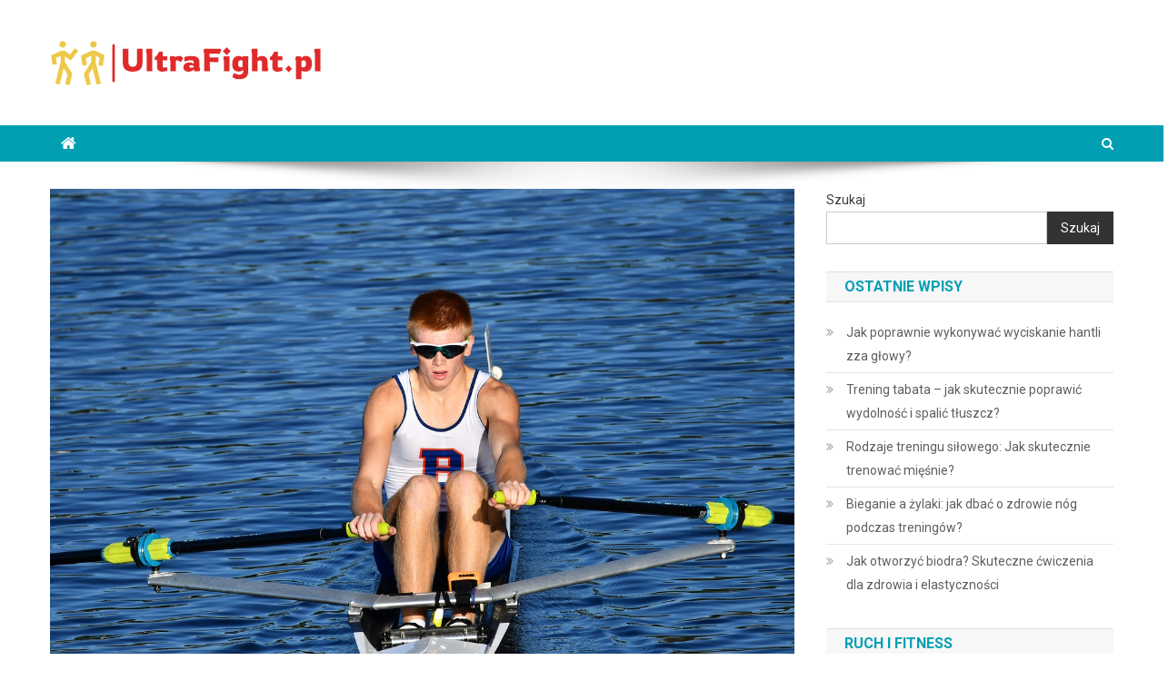

--- FILE ---
content_type: text/html; charset=UTF-8
request_url: https://ultrafight.pl/jak-poprawic-wydolnosc-organizmu-podczas-treningu/
body_size: 21001
content:

<!doctype html>
<html lang="pl-PL">
<head>
<meta charset="UTF-8">
<meta name="viewport" content="width=device-width, initial-scale=1">
<link rel="profile" href="https://gmpg.org/xfn/11">

<meta name='robots' content='index, follow, max-image-preview:large, max-snippet:-1, max-video-preview:-1' />

	<!-- This site is optimized with the Yoast SEO plugin v26.7 - https://yoast.com/wordpress/plugins/seo/ -->
	<title>Jak poprawić wydolność organizmu podczas treningu? - UltraFight.pl</title>
	<link rel="canonical" href="https://ultrafight.pl/jak-poprawic-wydolnosc-organizmu-podczas-treningu/" />
	<meta property="og:locale" content="pl_PL" />
	<meta property="og:type" content="article" />
	<meta property="og:title" content="Jak poprawić wydolność organizmu podczas treningu? - UltraFight.pl" />
	<meta property="og:description" content="Wydolność organizmu podczas treningu to kluczowy element, który może zadecydować o naszym sukcesie sportowym. Niezależnie od tego, czy jesteś profesjonalnym sportowcem, czy amatorsko uprawiasz aktywność fizyczną, odpowiednie przygotowanie, dieta oraz nawodnienie mają ogromne znaczenie. Często lekceważone aspekty, takie jak rozgrzewka i regeneracja, mogą znacznie wpłynąć na nasze osiągnięcia i samopoczucie. Warto zatem poznać sprawdzone metody, [&hellip;]" />
	<meta property="og:url" content="https://ultrafight.pl/jak-poprawic-wydolnosc-organizmu-podczas-treningu/" />
	<meta property="og:site_name" content="UltraFight.pl" />
	<meta property="article:published_time" content="2021-10-13T16:18:13+00:00" />
	<meta property="article:modified_time" content="2025-12-22T11:12:03+00:00" />
	<meta property="og:image" content="https://ultrafight.pl/wp-content/uploads/2023/01/wioslarz_1673716812.jpg" />
	<meta property="og:image:width" content="1280" />
	<meta property="og:image:height" content="853" />
	<meta property="og:image:type" content="image/jpeg" />
	<meta name="author" content="ultrafight.pl" />
	<meta name="twitter:card" content="summary_large_image" />
	<meta name="twitter:label1" content="Napisane przez" />
	<meta name="twitter:data1" content="ultrafight.pl" />
	<meta name="twitter:label2" content="Szacowany czas czytania" />
	<meta name="twitter:data2" content="7 minut" />
	<script type="application/ld+json" class="yoast-schema-graph">{"@context":"https://schema.org","@graph":[{"@type":"Article","@id":"https://ultrafight.pl/jak-poprawic-wydolnosc-organizmu-podczas-treningu/#article","isPartOf":{"@id":"https://ultrafight.pl/jak-poprawic-wydolnosc-organizmu-podczas-treningu/"},"author":{"name":"ultrafight.pl","@id":"https://ultrafight.pl/#/schema/person/51b0787185d5e5037ea2cfc97ee4b552"},"headline":"Jak poprawić wydolność organizmu podczas treningu?","datePublished":"2021-10-13T16:18:13+00:00","dateModified":"2025-12-22T11:12:03+00:00","mainEntityOfPage":{"@id":"https://ultrafight.pl/jak-poprawic-wydolnosc-organizmu-podczas-treningu/"},"wordCount":1409,"publisher":{"@id":"https://ultrafight.pl/#organization"},"image":{"@id":"https://ultrafight.pl/jak-poprawic-wydolnosc-organizmu-podczas-treningu/#primaryimage"},"thumbnailUrl":"https://ultrafight.pl/wp-content/uploads/2023/01/wioslarz_1673716812.jpg","articleSection":["Ruch i fitness"],"inLanguage":"pl-PL"},{"@type":"WebPage","@id":"https://ultrafight.pl/jak-poprawic-wydolnosc-organizmu-podczas-treningu/","url":"https://ultrafight.pl/jak-poprawic-wydolnosc-organizmu-podczas-treningu/","name":"Jak poprawić wydolność organizmu podczas treningu? - UltraFight.pl","isPartOf":{"@id":"https://ultrafight.pl/#website"},"primaryImageOfPage":{"@id":"https://ultrafight.pl/jak-poprawic-wydolnosc-organizmu-podczas-treningu/#primaryimage"},"image":{"@id":"https://ultrafight.pl/jak-poprawic-wydolnosc-organizmu-podczas-treningu/#primaryimage"},"thumbnailUrl":"https://ultrafight.pl/wp-content/uploads/2023/01/wioslarz_1673716812.jpg","datePublished":"2021-10-13T16:18:13+00:00","dateModified":"2025-12-22T11:12:03+00:00","breadcrumb":{"@id":"https://ultrafight.pl/jak-poprawic-wydolnosc-organizmu-podczas-treningu/#breadcrumb"},"inLanguage":"pl-PL","potentialAction":[{"@type":"ReadAction","target":["https://ultrafight.pl/jak-poprawic-wydolnosc-organizmu-podczas-treningu/"]}]},{"@type":"ImageObject","inLanguage":"pl-PL","@id":"https://ultrafight.pl/jak-poprawic-wydolnosc-organizmu-podczas-treningu/#primaryimage","url":"https://ultrafight.pl/wp-content/uploads/2023/01/wioslarz_1673716812.jpg","contentUrl":"https://ultrafight.pl/wp-content/uploads/2023/01/wioslarz_1673716812.jpg","width":1280,"height":853,"caption":"lndshark / Pixabay"},{"@type":"BreadcrumbList","@id":"https://ultrafight.pl/jak-poprawic-wydolnosc-organizmu-podczas-treningu/#breadcrumb","itemListElement":[{"@type":"ListItem","position":1,"name":"Strona główna","item":"https://ultrafight.pl/"},{"@type":"ListItem","position":2,"name":"Jak poprawić wydolność organizmu podczas treningu?"}]},{"@type":"WebSite","@id":"https://ultrafight.pl/#website","url":"https://ultrafight.pl/","name":"UltraFight.pl","description":"","publisher":{"@id":"https://ultrafight.pl/#organization"},"potentialAction":[{"@type":"SearchAction","target":{"@type":"EntryPoint","urlTemplate":"https://ultrafight.pl/?s={search_term_string}"},"query-input":{"@type":"PropertyValueSpecification","valueRequired":true,"valueName":"search_term_string"}}],"inLanguage":"pl-PL"},{"@type":"Organization","@id":"https://ultrafight.pl/#organization","name":"UltraFight.pl","url":"https://ultrafight.pl/","logo":{"@type":"ImageObject","inLanguage":"pl-PL","@id":"https://ultrafight.pl/#/schema/logo/image/","url":"https://ultrafight.pl/wp-content/uploads/2024/02/cropped-ultrafightpl-high-resolution-logo.png","contentUrl":"https://ultrafight.pl/wp-content/uploads/2024/02/cropped-ultrafightpl-high-resolution-logo.png","width":300,"height":58,"caption":"UltraFight.pl"},"image":{"@id":"https://ultrafight.pl/#/schema/logo/image/"}},{"@type":"Person","@id":"https://ultrafight.pl/#/schema/person/51b0787185d5e5037ea2cfc97ee4b552","name":"ultrafight.pl","image":{"@type":"ImageObject","inLanguage":"pl-PL","@id":"https://ultrafight.pl/#/schema/person/image/","url":"https://secure.gravatar.com/avatar/bfd83fde509db3de9c690690b87690711d492ee9717552382212a506974c8308?s=96&d=mm&r=g","contentUrl":"https://secure.gravatar.com/avatar/bfd83fde509db3de9c690690b87690711d492ee9717552382212a506974c8308?s=96&d=mm&r=g","caption":"ultrafight.pl"},"sameAs":["https://ultrafight.pl"],"url":"https://ultrafight.pl/author/ultrafight-pl/"}]}</script>
	<!-- / Yoast SEO plugin. -->


<link rel='dns-prefetch' href='//fonts.googleapis.com' />
<link rel="alternate" type="application/rss+xml" title="UltraFight.pl &raquo; Kanał z wpisami" href="https://ultrafight.pl/feed/" />
<link rel="alternate" type="application/rss+xml" title="UltraFight.pl &raquo; Kanał z komentarzami" href="https://ultrafight.pl/comments/feed/" />
<link rel="alternate" title="oEmbed (JSON)" type="application/json+oembed" href="https://ultrafight.pl/wp-json/oembed/1.0/embed?url=https%3A%2F%2Fultrafight.pl%2Fjak-poprawic-wydolnosc-organizmu-podczas-treningu%2F" />
<link rel="alternate" title="oEmbed (XML)" type="text/xml+oembed" href="https://ultrafight.pl/wp-json/oembed/1.0/embed?url=https%3A%2F%2Fultrafight.pl%2Fjak-poprawic-wydolnosc-organizmu-podczas-treningu%2F&#038;format=xml" />
<style id='wp-img-auto-sizes-contain-inline-css' type='text/css'>
img:is([sizes=auto i],[sizes^="auto," i]){contain-intrinsic-size:3000px 1500px}
/*# sourceURL=wp-img-auto-sizes-contain-inline-css */
</style>
<style id='wp-emoji-styles-inline-css' type='text/css'>

	img.wp-smiley, img.emoji {
		display: inline !important;
		border: none !important;
		box-shadow: none !important;
		height: 1em !important;
		width: 1em !important;
		margin: 0 0.07em !important;
		vertical-align: -0.1em !important;
		background: none !important;
		padding: 0 !important;
	}
/*# sourceURL=wp-emoji-styles-inline-css */
</style>
<style id='wp-block-library-inline-css' type='text/css'>
:root{--wp-block-synced-color:#7a00df;--wp-block-synced-color--rgb:122,0,223;--wp-bound-block-color:var(--wp-block-synced-color);--wp-editor-canvas-background:#ddd;--wp-admin-theme-color:#007cba;--wp-admin-theme-color--rgb:0,124,186;--wp-admin-theme-color-darker-10:#006ba1;--wp-admin-theme-color-darker-10--rgb:0,107,160.5;--wp-admin-theme-color-darker-20:#005a87;--wp-admin-theme-color-darker-20--rgb:0,90,135;--wp-admin-border-width-focus:2px}@media (min-resolution:192dpi){:root{--wp-admin-border-width-focus:1.5px}}.wp-element-button{cursor:pointer}:root .has-very-light-gray-background-color{background-color:#eee}:root .has-very-dark-gray-background-color{background-color:#313131}:root .has-very-light-gray-color{color:#eee}:root .has-very-dark-gray-color{color:#313131}:root .has-vivid-green-cyan-to-vivid-cyan-blue-gradient-background{background:linear-gradient(135deg,#00d084,#0693e3)}:root .has-purple-crush-gradient-background{background:linear-gradient(135deg,#34e2e4,#4721fb 50%,#ab1dfe)}:root .has-hazy-dawn-gradient-background{background:linear-gradient(135deg,#faaca8,#dad0ec)}:root .has-subdued-olive-gradient-background{background:linear-gradient(135deg,#fafae1,#67a671)}:root .has-atomic-cream-gradient-background{background:linear-gradient(135deg,#fdd79a,#004a59)}:root .has-nightshade-gradient-background{background:linear-gradient(135deg,#330968,#31cdcf)}:root .has-midnight-gradient-background{background:linear-gradient(135deg,#020381,#2874fc)}:root{--wp--preset--font-size--normal:16px;--wp--preset--font-size--huge:42px}.has-regular-font-size{font-size:1em}.has-larger-font-size{font-size:2.625em}.has-normal-font-size{font-size:var(--wp--preset--font-size--normal)}.has-huge-font-size{font-size:var(--wp--preset--font-size--huge)}.has-text-align-center{text-align:center}.has-text-align-left{text-align:left}.has-text-align-right{text-align:right}.has-fit-text{white-space:nowrap!important}#end-resizable-editor-section{display:none}.aligncenter{clear:both}.items-justified-left{justify-content:flex-start}.items-justified-center{justify-content:center}.items-justified-right{justify-content:flex-end}.items-justified-space-between{justify-content:space-between}.screen-reader-text{border:0;clip-path:inset(50%);height:1px;margin:-1px;overflow:hidden;padding:0;position:absolute;width:1px;word-wrap:normal!important}.screen-reader-text:focus{background-color:#ddd;clip-path:none;color:#444;display:block;font-size:1em;height:auto;left:5px;line-height:normal;padding:15px 23px 14px;text-decoration:none;top:5px;width:auto;z-index:100000}html :where(.has-border-color){border-style:solid}html :where([style*=border-top-color]){border-top-style:solid}html :where([style*=border-right-color]){border-right-style:solid}html :where([style*=border-bottom-color]){border-bottom-style:solid}html :where([style*=border-left-color]){border-left-style:solid}html :where([style*=border-width]){border-style:solid}html :where([style*=border-top-width]){border-top-style:solid}html :where([style*=border-right-width]){border-right-style:solid}html :where([style*=border-bottom-width]){border-bottom-style:solid}html :where([style*=border-left-width]){border-left-style:solid}html :where(img[class*=wp-image-]){height:auto;max-width:100%}:where(figure){margin:0 0 1em}html :where(.is-position-sticky){--wp-admin--admin-bar--position-offset:var(--wp-admin--admin-bar--height,0px)}@media screen and (max-width:600px){html :where(.is-position-sticky){--wp-admin--admin-bar--position-offset:0px}}

/*# sourceURL=wp-block-library-inline-css */
</style><style id='wp-block-archives-inline-css' type='text/css'>
.wp-block-archives{box-sizing:border-box}.wp-block-archives-dropdown label{display:block}
/*# sourceURL=https://ultrafight.pl/wp-includes/blocks/archives/style.min.css */
</style>
<style id='wp-block-categories-inline-css' type='text/css'>
.wp-block-categories{box-sizing:border-box}.wp-block-categories.alignleft{margin-right:2em}.wp-block-categories.alignright{margin-left:2em}.wp-block-categories.wp-block-categories-dropdown.aligncenter{text-align:center}.wp-block-categories .wp-block-categories__label{display:block;width:100%}
/*# sourceURL=https://ultrafight.pl/wp-includes/blocks/categories/style.min.css */
</style>
<style id='wp-block-heading-inline-css' type='text/css'>
h1:where(.wp-block-heading).has-background,h2:where(.wp-block-heading).has-background,h3:where(.wp-block-heading).has-background,h4:where(.wp-block-heading).has-background,h5:where(.wp-block-heading).has-background,h6:where(.wp-block-heading).has-background{padding:1.25em 2.375em}h1.has-text-align-left[style*=writing-mode]:where([style*=vertical-lr]),h1.has-text-align-right[style*=writing-mode]:where([style*=vertical-rl]),h2.has-text-align-left[style*=writing-mode]:where([style*=vertical-lr]),h2.has-text-align-right[style*=writing-mode]:where([style*=vertical-rl]),h3.has-text-align-left[style*=writing-mode]:where([style*=vertical-lr]),h3.has-text-align-right[style*=writing-mode]:where([style*=vertical-rl]),h4.has-text-align-left[style*=writing-mode]:where([style*=vertical-lr]),h4.has-text-align-right[style*=writing-mode]:where([style*=vertical-rl]),h5.has-text-align-left[style*=writing-mode]:where([style*=vertical-lr]),h5.has-text-align-right[style*=writing-mode]:where([style*=vertical-rl]),h6.has-text-align-left[style*=writing-mode]:where([style*=vertical-lr]),h6.has-text-align-right[style*=writing-mode]:where([style*=vertical-rl]){rotate:180deg}
/*# sourceURL=https://ultrafight.pl/wp-includes/blocks/heading/style.min.css */
</style>
<style id='wp-block-latest-comments-inline-css' type='text/css'>
ol.wp-block-latest-comments{box-sizing:border-box;margin-left:0}:where(.wp-block-latest-comments:not([style*=line-height] .wp-block-latest-comments__comment)){line-height:1.1}:where(.wp-block-latest-comments:not([style*=line-height] .wp-block-latest-comments__comment-excerpt p)){line-height:1.8}.has-dates :where(.wp-block-latest-comments:not([style*=line-height])),.has-excerpts :where(.wp-block-latest-comments:not([style*=line-height])){line-height:1.5}.wp-block-latest-comments .wp-block-latest-comments{padding-left:0}.wp-block-latest-comments__comment{list-style:none;margin-bottom:1em}.has-avatars .wp-block-latest-comments__comment{list-style:none;min-height:2.25em}.has-avatars .wp-block-latest-comments__comment .wp-block-latest-comments__comment-excerpt,.has-avatars .wp-block-latest-comments__comment .wp-block-latest-comments__comment-meta{margin-left:3.25em}.wp-block-latest-comments__comment-excerpt p{font-size:.875em;margin:.36em 0 1.4em}.wp-block-latest-comments__comment-date{display:block;font-size:.75em}.wp-block-latest-comments .avatar,.wp-block-latest-comments__comment-avatar{border-radius:1.5em;display:block;float:left;height:2.5em;margin-right:.75em;width:2.5em}.wp-block-latest-comments[class*=-font-size] a,.wp-block-latest-comments[style*=font-size] a{font-size:inherit}
/*# sourceURL=https://ultrafight.pl/wp-includes/blocks/latest-comments/style.min.css */
</style>
<style id='wp-block-latest-posts-inline-css' type='text/css'>
.wp-block-latest-posts{box-sizing:border-box}.wp-block-latest-posts.alignleft{margin-right:2em}.wp-block-latest-posts.alignright{margin-left:2em}.wp-block-latest-posts.wp-block-latest-posts__list{list-style:none}.wp-block-latest-posts.wp-block-latest-posts__list li{clear:both;overflow-wrap:break-word}.wp-block-latest-posts.is-grid{display:flex;flex-wrap:wrap}.wp-block-latest-posts.is-grid li{margin:0 1.25em 1.25em 0;width:100%}@media (min-width:600px){.wp-block-latest-posts.columns-2 li{width:calc(50% - .625em)}.wp-block-latest-posts.columns-2 li:nth-child(2n){margin-right:0}.wp-block-latest-posts.columns-3 li{width:calc(33.33333% - .83333em)}.wp-block-latest-posts.columns-3 li:nth-child(3n){margin-right:0}.wp-block-latest-posts.columns-4 li{width:calc(25% - .9375em)}.wp-block-latest-posts.columns-4 li:nth-child(4n){margin-right:0}.wp-block-latest-posts.columns-5 li{width:calc(20% - 1em)}.wp-block-latest-posts.columns-5 li:nth-child(5n){margin-right:0}.wp-block-latest-posts.columns-6 li{width:calc(16.66667% - 1.04167em)}.wp-block-latest-posts.columns-6 li:nth-child(6n){margin-right:0}}:root :where(.wp-block-latest-posts.is-grid){padding:0}:root :where(.wp-block-latest-posts.wp-block-latest-posts__list){padding-left:0}.wp-block-latest-posts__post-author,.wp-block-latest-posts__post-date{display:block;font-size:.8125em}.wp-block-latest-posts__post-excerpt,.wp-block-latest-posts__post-full-content{margin-bottom:1em;margin-top:.5em}.wp-block-latest-posts__featured-image a{display:inline-block}.wp-block-latest-posts__featured-image img{height:auto;max-width:100%;width:auto}.wp-block-latest-posts__featured-image.alignleft{float:left;margin-right:1em}.wp-block-latest-posts__featured-image.alignright{float:right;margin-left:1em}.wp-block-latest-posts__featured-image.aligncenter{margin-bottom:1em;text-align:center}
/*# sourceURL=https://ultrafight.pl/wp-includes/blocks/latest-posts/style.min.css */
</style>
<style id='wp-block-search-inline-css' type='text/css'>
.wp-block-search__button{margin-left:10px;word-break:normal}.wp-block-search__button.has-icon{line-height:0}.wp-block-search__button svg{height:1.25em;min-height:24px;min-width:24px;width:1.25em;fill:currentColor;vertical-align:text-bottom}:where(.wp-block-search__button){border:1px solid #ccc;padding:6px 10px}.wp-block-search__inside-wrapper{display:flex;flex:auto;flex-wrap:nowrap;max-width:100%}.wp-block-search__label{width:100%}.wp-block-search.wp-block-search__button-only .wp-block-search__button{box-sizing:border-box;display:flex;flex-shrink:0;justify-content:center;margin-left:0;max-width:100%}.wp-block-search.wp-block-search__button-only .wp-block-search__inside-wrapper{min-width:0!important;transition-property:width}.wp-block-search.wp-block-search__button-only .wp-block-search__input{flex-basis:100%;transition-duration:.3s}.wp-block-search.wp-block-search__button-only.wp-block-search__searchfield-hidden,.wp-block-search.wp-block-search__button-only.wp-block-search__searchfield-hidden .wp-block-search__inside-wrapper{overflow:hidden}.wp-block-search.wp-block-search__button-only.wp-block-search__searchfield-hidden .wp-block-search__input{border-left-width:0!important;border-right-width:0!important;flex-basis:0;flex-grow:0;margin:0;min-width:0!important;padding-left:0!important;padding-right:0!important;width:0!important}:where(.wp-block-search__input){appearance:none;border:1px solid #949494;flex-grow:1;font-family:inherit;font-size:inherit;font-style:inherit;font-weight:inherit;letter-spacing:inherit;line-height:inherit;margin-left:0;margin-right:0;min-width:3rem;padding:8px;text-decoration:unset!important;text-transform:inherit}:where(.wp-block-search__button-inside .wp-block-search__inside-wrapper){background-color:#fff;border:1px solid #949494;box-sizing:border-box;padding:4px}:where(.wp-block-search__button-inside .wp-block-search__inside-wrapper) .wp-block-search__input{border:none;border-radius:0;padding:0 4px}:where(.wp-block-search__button-inside .wp-block-search__inside-wrapper) .wp-block-search__input:focus{outline:none}:where(.wp-block-search__button-inside .wp-block-search__inside-wrapper) :where(.wp-block-search__button){padding:4px 8px}.wp-block-search.aligncenter .wp-block-search__inside-wrapper{margin:auto}.wp-block[data-align=right] .wp-block-search.wp-block-search__button-only .wp-block-search__inside-wrapper{float:right}
/*# sourceURL=https://ultrafight.pl/wp-includes/blocks/search/style.min.css */
</style>
<style id='wp-block-group-inline-css' type='text/css'>
.wp-block-group{box-sizing:border-box}:where(.wp-block-group.wp-block-group-is-layout-constrained){position:relative}
/*# sourceURL=https://ultrafight.pl/wp-includes/blocks/group/style.min.css */
</style>
<style id='global-styles-inline-css' type='text/css'>
:root{--wp--preset--aspect-ratio--square: 1;--wp--preset--aspect-ratio--4-3: 4/3;--wp--preset--aspect-ratio--3-4: 3/4;--wp--preset--aspect-ratio--3-2: 3/2;--wp--preset--aspect-ratio--2-3: 2/3;--wp--preset--aspect-ratio--16-9: 16/9;--wp--preset--aspect-ratio--9-16: 9/16;--wp--preset--color--black: #000000;--wp--preset--color--cyan-bluish-gray: #abb8c3;--wp--preset--color--white: #ffffff;--wp--preset--color--pale-pink: #f78da7;--wp--preset--color--vivid-red: #cf2e2e;--wp--preset--color--luminous-vivid-orange: #ff6900;--wp--preset--color--luminous-vivid-amber: #fcb900;--wp--preset--color--light-green-cyan: #7bdcb5;--wp--preset--color--vivid-green-cyan: #00d084;--wp--preset--color--pale-cyan-blue: #8ed1fc;--wp--preset--color--vivid-cyan-blue: #0693e3;--wp--preset--color--vivid-purple: #9b51e0;--wp--preset--gradient--vivid-cyan-blue-to-vivid-purple: linear-gradient(135deg,rgb(6,147,227) 0%,rgb(155,81,224) 100%);--wp--preset--gradient--light-green-cyan-to-vivid-green-cyan: linear-gradient(135deg,rgb(122,220,180) 0%,rgb(0,208,130) 100%);--wp--preset--gradient--luminous-vivid-amber-to-luminous-vivid-orange: linear-gradient(135deg,rgb(252,185,0) 0%,rgb(255,105,0) 100%);--wp--preset--gradient--luminous-vivid-orange-to-vivid-red: linear-gradient(135deg,rgb(255,105,0) 0%,rgb(207,46,46) 100%);--wp--preset--gradient--very-light-gray-to-cyan-bluish-gray: linear-gradient(135deg,rgb(238,238,238) 0%,rgb(169,184,195) 100%);--wp--preset--gradient--cool-to-warm-spectrum: linear-gradient(135deg,rgb(74,234,220) 0%,rgb(151,120,209) 20%,rgb(207,42,186) 40%,rgb(238,44,130) 60%,rgb(251,105,98) 80%,rgb(254,248,76) 100%);--wp--preset--gradient--blush-light-purple: linear-gradient(135deg,rgb(255,206,236) 0%,rgb(152,150,240) 100%);--wp--preset--gradient--blush-bordeaux: linear-gradient(135deg,rgb(254,205,165) 0%,rgb(254,45,45) 50%,rgb(107,0,62) 100%);--wp--preset--gradient--luminous-dusk: linear-gradient(135deg,rgb(255,203,112) 0%,rgb(199,81,192) 50%,rgb(65,88,208) 100%);--wp--preset--gradient--pale-ocean: linear-gradient(135deg,rgb(255,245,203) 0%,rgb(182,227,212) 50%,rgb(51,167,181) 100%);--wp--preset--gradient--electric-grass: linear-gradient(135deg,rgb(202,248,128) 0%,rgb(113,206,126) 100%);--wp--preset--gradient--midnight: linear-gradient(135deg,rgb(2,3,129) 0%,rgb(40,116,252) 100%);--wp--preset--font-size--small: 13px;--wp--preset--font-size--medium: 20px;--wp--preset--font-size--large: 36px;--wp--preset--font-size--x-large: 42px;--wp--preset--spacing--20: 0.44rem;--wp--preset--spacing--30: 0.67rem;--wp--preset--spacing--40: 1rem;--wp--preset--spacing--50: 1.5rem;--wp--preset--spacing--60: 2.25rem;--wp--preset--spacing--70: 3.38rem;--wp--preset--spacing--80: 5.06rem;--wp--preset--shadow--natural: 6px 6px 9px rgba(0, 0, 0, 0.2);--wp--preset--shadow--deep: 12px 12px 50px rgba(0, 0, 0, 0.4);--wp--preset--shadow--sharp: 6px 6px 0px rgba(0, 0, 0, 0.2);--wp--preset--shadow--outlined: 6px 6px 0px -3px rgb(255, 255, 255), 6px 6px rgb(0, 0, 0);--wp--preset--shadow--crisp: 6px 6px 0px rgb(0, 0, 0);}:where(.is-layout-flex){gap: 0.5em;}:where(.is-layout-grid){gap: 0.5em;}body .is-layout-flex{display: flex;}.is-layout-flex{flex-wrap: wrap;align-items: center;}.is-layout-flex > :is(*, div){margin: 0;}body .is-layout-grid{display: grid;}.is-layout-grid > :is(*, div){margin: 0;}:where(.wp-block-columns.is-layout-flex){gap: 2em;}:where(.wp-block-columns.is-layout-grid){gap: 2em;}:where(.wp-block-post-template.is-layout-flex){gap: 1.25em;}:where(.wp-block-post-template.is-layout-grid){gap: 1.25em;}.has-black-color{color: var(--wp--preset--color--black) !important;}.has-cyan-bluish-gray-color{color: var(--wp--preset--color--cyan-bluish-gray) !important;}.has-white-color{color: var(--wp--preset--color--white) !important;}.has-pale-pink-color{color: var(--wp--preset--color--pale-pink) !important;}.has-vivid-red-color{color: var(--wp--preset--color--vivid-red) !important;}.has-luminous-vivid-orange-color{color: var(--wp--preset--color--luminous-vivid-orange) !important;}.has-luminous-vivid-amber-color{color: var(--wp--preset--color--luminous-vivid-amber) !important;}.has-light-green-cyan-color{color: var(--wp--preset--color--light-green-cyan) !important;}.has-vivid-green-cyan-color{color: var(--wp--preset--color--vivid-green-cyan) !important;}.has-pale-cyan-blue-color{color: var(--wp--preset--color--pale-cyan-blue) !important;}.has-vivid-cyan-blue-color{color: var(--wp--preset--color--vivid-cyan-blue) !important;}.has-vivid-purple-color{color: var(--wp--preset--color--vivid-purple) !important;}.has-black-background-color{background-color: var(--wp--preset--color--black) !important;}.has-cyan-bluish-gray-background-color{background-color: var(--wp--preset--color--cyan-bluish-gray) !important;}.has-white-background-color{background-color: var(--wp--preset--color--white) !important;}.has-pale-pink-background-color{background-color: var(--wp--preset--color--pale-pink) !important;}.has-vivid-red-background-color{background-color: var(--wp--preset--color--vivid-red) !important;}.has-luminous-vivid-orange-background-color{background-color: var(--wp--preset--color--luminous-vivid-orange) !important;}.has-luminous-vivid-amber-background-color{background-color: var(--wp--preset--color--luminous-vivid-amber) !important;}.has-light-green-cyan-background-color{background-color: var(--wp--preset--color--light-green-cyan) !important;}.has-vivid-green-cyan-background-color{background-color: var(--wp--preset--color--vivid-green-cyan) !important;}.has-pale-cyan-blue-background-color{background-color: var(--wp--preset--color--pale-cyan-blue) !important;}.has-vivid-cyan-blue-background-color{background-color: var(--wp--preset--color--vivid-cyan-blue) !important;}.has-vivid-purple-background-color{background-color: var(--wp--preset--color--vivid-purple) !important;}.has-black-border-color{border-color: var(--wp--preset--color--black) !important;}.has-cyan-bluish-gray-border-color{border-color: var(--wp--preset--color--cyan-bluish-gray) !important;}.has-white-border-color{border-color: var(--wp--preset--color--white) !important;}.has-pale-pink-border-color{border-color: var(--wp--preset--color--pale-pink) !important;}.has-vivid-red-border-color{border-color: var(--wp--preset--color--vivid-red) !important;}.has-luminous-vivid-orange-border-color{border-color: var(--wp--preset--color--luminous-vivid-orange) !important;}.has-luminous-vivid-amber-border-color{border-color: var(--wp--preset--color--luminous-vivid-amber) !important;}.has-light-green-cyan-border-color{border-color: var(--wp--preset--color--light-green-cyan) !important;}.has-vivid-green-cyan-border-color{border-color: var(--wp--preset--color--vivid-green-cyan) !important;}.has-pale-cyan-blue-border-color{border-color: var(--wp--preset--color--pale-cyan-blue) !important;}.has-vivid-cyan-blue-border-color{border-color: var(--wp--preset--color--vivid-cyan-blue) !important;}.has-vivid-purple-border-color{border-color: var(--wp--preset--color--vivid-purple) !important;}.has-vivid-cyan-blue-to-vivid-purple-gradient-background{background: var(--wp--preset--gradient--vivid-cyan-blue-to-vivid-purple) !important;}.has-light-green-cyan-to-vivid-green-cyan-gradient-background{background: var(--wp--preset--gradient--light-green-cyan-to-vivid-green-cyan) !important;}.has-luminous-vivid-amber-to-luminous-vivid-orange-gradient-background{background: var(--wp--preset--gradient--luminous-vivid-amber-to-luminous-vivid-orange) !important;}.has-luminous-vivid-orange-to-vivid-red-gradient-background{background: var(--wp--preset--gradient--luminous-vivid-orange-to-vivid-red) !important;}.has-very-light-gray-to-cyan-bluish-gray-gradient-background{background: var(--wp--preset--gradient--very-light-gray-to-cyan-bluish-gray) !important;}.has-cool-to-warm-spectrum-gradient-background{background: var(--wp--preset--gradient--cool-to-warm-spectrum) !important;}.has-blush-light-purple-gradient-background{background: var(--wp--preset--gradient--blush-light-purple) !important;}.has-blush-bordeaux-gradient-background{background: var(--wp--preset--gradient--blush-bordeaux) !important;}.has-luminous-dusk-gradient-background{background: var(--wp--preset--gradient--luminous-dusk) !important;}.has-pale-ocean-gradient-background{background: var(--wp--preset--gradient--pale-ocean) !important;}.has-electric-grass-gradient-background{background: var(--wp--preset--gradient--electric-grass) !important;}.has-midnight-gradient-background{background: var(--wp--preset--gradient--midnight) !important;}.has-small-font-size{font-size: var(--wp--preset--font-size--small) !important;}.has-medium-font-size{font-size: var(--wp--preset--font-size--medium) !important;}.has-large-font-size{font-size: var(--wp--preset--font-size--large) !important;}.has-x-large-font-size{font-size: var(--wp--preset--font-size--x-large) !important;}
/*# sourceURL=global-styles-inline-css */
</style>

<style id='classic-theme-styles-inline-css' type='text/css'>
/*! This file is auto-generated */
.wp-block-button__link{color:#fff;background-color:#32373c;border-radius:9999px;box-shadow:none;text-decoration:none;padding:calc(.667em + 2px) calc(1.333em + 2px);font-size:1.125em}.wp-block-file__button{background:#32373c;color:#fff;text-decoration:none}
/*# sourceURL=/wp-includes/css/classic-themes.min.css */
</style>
<link rel='stylesheet' id='ez-toc-css' href='https://ultrafight.pl/wp-content/plugins/easy-table-of-contents/assets/css/screen.min.css?ver=2.0.80' type='text/css' media='all' />
<style id='ez-toc-inline-css' type='text/css'>
div#ez-toc-container .ez-toc-title {font-size: 120%;}div#ez-toc-container .ez-toc-title {font-weight: 500;}div#ez-toc-container ul li , div#ez-toc-container ul li a {font-size: 95%;}div#ez-toc-container ul li , div#ez-toc-container ul li a {font-weight: 500;}div#ez-toc-container nav ul ul li {font-size: 90%;}.ez-toc-box-title {font-weight: bold; margin-bottom: 10px; text-align: center; text-transform: uppercase; letter-spacing: 1px; color: #666; padding-bottom: 5px;position:absolute;top:-4%;left:5%;background-color: inherit;transition: top 0.3s ease;}.ez-toc-box-title.toc-closed {top:-25%;}
.ez-toc-container-direction {direction: ltr;}.ez-toc-counter ul{counter-reset: item ;}.ez-toc-counter nav ul li a::before {content: counters(item, '.', decimal) '. ';display: inline-block;counter-increment: item;flex-grow: 0;flex-shrink: 0;margin-right: .2em; float: left; }.ez-toc-widget-direction {direction: ltr;}.ez-toc-widget-container ul{counter-reset: item ;}.ez-toc-widget-container nav ul li a::before {content: counters(item, '.', decimal) '. ';display: inline-block;counter-increment: item;flex-grow: 0;flex-shrink: 0;margin-right: .2em; float: left; }
/*# sourceURL=ez-toc-inline-css */
</style>
<link rel='stylesheet' id='news-portal-fonts-css' href='https://fonts.googleapis.com/css?family=Roboto+Condensed%3A300italic%2C400italic%2C700italic%2C400%2C300%2C700%7CRoboto%3A300%2C400%2C400i%2C500%2C700%7CTitillium+Web%3A400%2C600%2C700%2C300&#038;subset=latin%2Clatin-ext' type='text/css' media='all' />
<link rel='stylesheet' id='font-awesome-css' href='https://ultrafight.pl/wp-content/themes/news-portal/assets/library/font-awesome/css/font-awesome.min.css?ver=4.7.0' type='text/css' media='all' />
<link rel='stylesheet' id='lightslider-style-css' href='https://ultrafight.pl/wp-content/themes/news-portal/assets/library/lightslider/css/lightslider.min.css?ver=1.1.6' type='text/css' media='all' />
<link rel='stylesheet' id='news-portal-style-css' href='https://ultrafight.pl/wp-content/themes/news-portal-child/style.css?ver=1.3.3' type='text/css' media='all' />
<link rel='stylesheet' id='news-portal-responsive-style-css' href='https://ultrafight.pl/wp-content/themes/news-portal/assets/css/np-responsive.css?ver=1.3.3' type='text/css' media='all' />
<link rel='stylesheet' id='arpw-style-css' href='https://ultrafight.pl/wp-content/plugins/advanced-random-posts-widget/assets/css/arpw-frontend.css?ver=6.9' type='text/css' media='all' />
<link rel='stylesheet' id='yarppRelatedCss-css' href='https://ultrafight.pl/wp-content/plugins/yet-another-related-posts-plugin/style/related.css?ver=5.30.11' type='text/css' media='all' />
<script type="text/javascript" src="https://ultrafight.pl/wp-includes/js/jquery/jquery.min.js?ver=3.7.1" id="jquery-core-js"></script>
<script type="text/javascript" src="https://ultrafight.pl/wp-includes/js/jquery/jquery-migrate.min.js?ver=3.4.1" id="jquery-migrate-js"></script>
<link rel="https://api.w.org/" href="https://ultrafight.pl/wp-json/" /><link rel="alternate" title="JSON" type="application/json" href="https://ultrafight.pl/wp-json/wp/v2/posts/339" /><link rel="EditURI" type="application/rsd+xml" title="RSD" href="https://ultrafight.pl/xmlrpc.php?rsd" />
<meta name="generator" content="WordPress 6.9" />
<link rel='shortlink' href='https://ultrafight.pl/?p=339' />

		<!-- GA Google Analytics @ https://m0n.co/ga -->
		<script async src="https://www.googletagmanager.com/gtag/js?id=G-78Q05BHLVP"></script>
		<script>
			window.dataLayer = window.dataLayer || [];
			function gtag(){dataLayer.push(arguments);}
			gtag('js', new Date());
			gtag('config', 'G-78Q05BHLVP');
		</script>

	<!-- Analytics by WP Statistics - https://wp-statistics.com -->
<!--News Portal CSS -->
<style type="text/css">
.category-button.np-cat-3 a{background:#00a9e0}.category-button.np-cat-3 a:hover{background:#0077ae}.np-block-title .np-cat-3{color:#00a9e0}.category-button.np-cat-2 a{background:#00a9e0}.category-button.np-cat-2 a:hover{background:#0077ae}.np-block-title .np-cat-2{color:#00a9e0}.navigation .nav-links a,.bttn,button,input[type='button'],input[type='reset'],input[type='submit'],.navigation .nav-links a:hover,.bttn:hover,button,input[type='button']:hover,input[type='reset']:hover,input[type='submit']:hover,.widget_search .search-submit,.edit-link .post-edit-link,.reply .comment-reply-link,.np-top-header-wrap,.np-header-menu-wrapper,#site-navigation ul.sub-menu,#site-navigation ul.children,.np-header-menu-wrapper::before,.np-header-menu-wrapper::after,.np-header-search-wrapper .search-form-main .search-submit,.news_portal_slider .lSAction > a:hover,.news_portal_default_tabbed ul.widget-tabs li,.np-full-width-title-nav-wrap .carousel-nav-action .carousel-controls:hover,.news_portal_social_media .social-link a,.np-archive-more .np-button:hover,.error404 .page-title,#np-scrollup,.news_portal_featured_slider .slider-posts .lSAction > a:hover,div.wpforms-container-full .wpforms-form input[type='submit'],div.wpforms-container-full .wpforms-form button[type='submit'],div.wpforms-container-full .wpforms-form .wpforms-page-button,div.wpforms-container-full .wpforms-form input[type='submit']:hover,div.wpforms-container-full .wpforms-form button[type='submit']:hover,div.wpforms-container-full .wpforms-form .wpforms-page-button:hover,.widget.widget_tag_cloud a:hover{background:#029FB2}
.home .np-home-icon a,.np-home-icon a:hover,#site-navigation ul li:hover > a,#site-navigation ul li.current-menu-item > a,#site-navigation ul li.current_page_item > a,#site-navigation ul li.current-menu-ancestor > a,#site-navigation ul li.focus > a,.news_portal_default_tabbed ul.widget-tabs li.ui-tabs-active,.news_portal_default_tabbed ul.widget-tabs li:hover{background:#006d80}
.np-header-menu-block-wrap::before,.np-header-menu-block-wrap::after{border-right-color:#006d80}
a,a:hover,a:focus,a:active,.widget a:hover,.widget a:hover::before,.widget li:hover::before,.entry-footer a:hover,.comment-author .fn .url:hover,#cancel-comment-reply-link,#cancel-comment-reply-link:before,.logged-in-as a,.np-slide-content-wrap .post-title a:hover,#top-footer .widget a:hover,#top-footer .widget a:hover:before,#top-footer .widget li:hover:before,.news_portal_featured_posts .np-single-post .np-post-content .np-post-title a:hover,.news_portal_fullwidth_posts .np-single-post .np-post-title a:hover,.news_portal_block_posts .layout3 .np-primary-block-wrap .np-single-post .np-post-title a:hover,.news_portal_featured_posts .layout2 .np-single-post-wrap .np-post-content .np-post-title a:hover,.np-block-title,.widget-title,.page-header .page-title,.np-related-title,.np-post-meta span:hover,.np-post-meta span a:hover,.news_portal_featured_posts .layout2 .np-single-post-wrap .np-post-content .np-post-meta span:hover,.news_portal_featured_posts .layout2 .np-single-post-wrap .np-post-content .np-post-meta span a:hover,.np-post-title.small-size a:hover,#footer-navigation ul li a:hover,.entry-title a:hover,.entry-meta span a:hover,.entry-meta span:hover,.np-post-meta span:hover,.np-post-meta span a:hover,.news_portal_featured_posts .np-single-post-wrap .np-post-content .np-post-meta span:hover,.news_portal_featured_posts .np-single-post-wrap .np-post-content .np-post-meta span a:hover,.news_portal_featured_slider .featured-posts .np-single-post .np-post-content .np-post-title a:hover{color:#029FB2}
.navigation .nav-links a,.bttn,button,input[type='button'],input[type='reset'],input[type='submit'],.widget_search .search-submit,.np-archive-more .np-button:hover,.widget.widget_tag_cloud a:hover{border-color:#029FB2}
.comment-list .comment-body,.np-header-search-wrapper .search-form-main{border-top-color:#029FB2}
.np-header-search-wrapper .search-form-main:before{border-bottom-color:#029FB2}
@media (max-width:768px){#site-navigation,.main-small-navigation li.current-menu-item > .sub-toggle i{background:#029FB2 !important}}
.site-title,.site-description{position:absolute;clip:rect(1px,1px,1px,1px)}
</style></head>

<body data-rsssl=1 class="wp-singular post-template-default single single-post postid-339 single-format-standard wp-custom-logo wp-theme-news-portal wp-child-theme-news-portal-child right-sidebar fullwidth_layout">


<div id="page" class="site">

	<a class="skip-link screen-reader-text" href="#content">Skip to content</a>

	<header id="masthead" class="site-header" role="banner"><div class="np-logo-section-wrapper"><div class="mt-container">		<div class="site-branding">

			<a href="https://ultrafight.pl/" class="custom-logo-link" rel="home"><img width="300" height="58" src="https://ultrafight.pl/wp-content/uploads/2024/02/cropped-ultrafightpl-high-resolution-logo.png" class="custom-logo" alt="UltraFight.pl" decoding="async" /></a>
							<p class="site-title"><a href="https://ultrafight.pl/" rel="home">UltraFight.pl</a></p>
						
		</div><!-- .site-branding -->
		<div class="np-header-ads-area">
					</div><!-- .np-header-ads-area -->
</div><!-- .mt-container --></div><!-- .np-logo-section-wrapper -->		<div id="np-menu-wrap" class="np-header-menu-wrapper">
			<div class="np-header-menu-block-wrap">
				<div class="mt-container">
												<div class="np-home-icon">
								<a href="https://ultrafight.pl/" rel="home"> <i class="fa fa-home"> </i> </a>
							</div><!-- .np-home-icon -->
										<div class="mt-header-menu-wrap">
						<a href="javascript:void(0)" class="menu-toggle hide"><i class="fa fa-navicon"> </i> </a>
						<nav id="site-navigation" class="main-navigation" role="navigation">
							<div id="primary-menu" class="menu"></div>
						</nav><!-- #site-navigation -->
					</div><!-- .mt-header-menu-wrap -->
											<div class="np-header-search-wrapper">                    
			                <span class="search-main"><a href="javascript:void(0)"><i class="fa fa-search"></i></a></span>
			                <div class="search-form-main np-clearfix">
				                <form role="search" method="get" class="search-form" action="https://ultrafight.pl/">
				<label>
					<span class="screen-reader-text">Szukaj:</span>
					<input type="search" class="search-field" placeholder="Szukaj &hellip;" value="" name="s" />
				</label>
				<input type="submit" class="search-submit" value="Szukaj" />
			</form>				            </div>
						</div><!-- .np-header-search-wrapper -->
									</div>
			</div>
		</div><!-- .np-header-menu-wrapper -->
</header><!-- .site-header -->
	<div id="content" class="site-content">
		<div class="mt-container">
<div class="mt-single-content-wrapper">

	<div id="primary" class="content-area">
		<main id="main" class="site-main" role="main">

		
<article id="post-339" class="post-339 post type-post status-publish format-standard has-post-thumbnail hentry category-ruch-i-fitness">

	<div class="np-article-thumb">
		<img width="1280" height="853" src="https://ultrafight.pl/wp-content/uploads/2023/01/wioslarz_1673716812.jpg" class="attachment-full size-full wp-post-image" alt="" decoding="async" fetchpriority="high" srcset="https://ultrafight.pl/wp-content/uploads/2023/01/wioslarz_1673716812.jpg 1280w, https://ultrafight.pl/wp-content/uploads/2023/01/wioslarz_1673716812-300x200.jpg 300w, https://ultrafight.pl/wp-content/uploads/2023/01/wioslarz_1673716812-1024x682.jpg 1024w, https://ultrafight.pl/wp-content/uploads/2023/01/wioslarz_1673716812-768x512.jpg 768w" sizes="(max-width: 1280px) 100vw, 1280px" />	</div><!-- .np-article-thumb -->

	<header class="entry-header">
		<h1 class="entry-title">Jak poprawić wydolność organizmu podczas treningu?</h1>		<div class="post-cats-list">
							<span class="category-button np-cat-2"><a href="https://ultrafight.pl/kategoria/ruch-i-fitness/">Ruch i fitness</a></span>
					</div>
		<div class="entry-meta">
			<span class="posted-on"><a href="https://ultrafight.pl/jak-poprawic-wydolnosc-organizmu-podczas-treningu/" rel="bookmark"><time class="entry-date published" datetime="2021-10-13T18:18:13+02:00">2021-10-13</time><time class="updated" datetime="2025-12-22T12:12:03+01:00">2025-12-22</time></a></span><span class="byline"><span class="author vcard"><a class="url fn n" href="https://ultrafight.pl/author/ultrafight-pl/">ultrafight.pl</a></span></span>		</div><!-- .entry-meta -->
	</header><!-- .entry-header -->

	<div class="entry-content">
		<p>Wydolność organizmu podczas treningu to kluczowy element, który może zadecydować o naszym sukcesie sportowym. Niezależnie od tego, czy jesteś profesjonalnym sportowcem, czy amatorsko uprawiasz aktywność fizyczną, odpowiednie przygotowanie, dieta oraz nawodnienie mają ogromne znaczenie. Często lekceważone aspekty, takie jak rozgrzewka i regeneracja, mogą znacznie wpłynąć na nasze osiągnięcia i samopoczucie. Warto zatem poznać sprawdzone metody, które pomogą poprawić wydolność i uczynić każdy trening bardziej efektywnym.</p>
<div id="ez-toc-container" class="ez-toc-v2_0_80 counter-hierarchy ez-toc-counter ez-toc-grey ez-toc-container-direction">
<div class="ez-toc-title-container">
<p class="ez-toc-title" style="cursor:inherit">Table of Contents</p>
<span class="ez-toc-title-toggle"><a href="#" class="ez-toc-pull-right ez-toc-btn ez-toc-btn-xs ez-toc-btn-default ez-toc-toggle" aria-label="Przełącznik Spisu Treści"><span class="ez-toc-js-icon-con"><span class=""><span class="eztoc-hide" style="display:none;">Toggle</span><span class="ez-toc-icon-toggle-span"><svg style="fill: #999;color:#999" xmlns="http://www.w3.org/2000/svg" class="list-377408" width="20px" height="20px" viewBox="0 0 24 24" fill="none"><path d="M6 6H4v2h2V6zm14 0H8v2h12V6zM4 11h2v2H4v-2zm16 0H8v2h12v-2zM4 16h2v2H4v-2zm16 0H8v2h12v-2z" fill="currentColor"></path></svg><svg style="fill: #999;color:#999" class="arrow-unsorted-368013" xmlns="http://www.w3.org/2000/svg" width="10px" height="10px" viewBox="0 0 24 24" version="1.2" baseProfile="tiny"><path d="M18.2 9.3l-6.2-6.3-6.2 6.3c-.2.2-.3.4-.3.7s.1.5.3.7c.2.2.4.3.7.3h11c.3 0 .5-.1.7-.3.2-.2.3-.5.3-.7s-.1-.5-.3-.7zM5.8 14.7l6.2 6.3 6.2-6.3c.2-.2.3-.5.3-.7s-.1-.5-.3-.7c-.2-.2-.4-.3-.7-.3h-11c-.3 0-.5.1-.7.3-.2.2-.3.5-.3.7s.1.5.3.7z"/></svg></span></span></span></a></span></div>
<nav><ul class='ez-toc-list ez-toc-list-level-1 ' ><li class='ez-toc-page-1 ez-toc-heading-level-2'><a class="ez-toc-link ez-toc-heading-1" href="#Jakie_znaczenie_ma_przygotowanie_do_treningu" >Jakie znaczenie ma przygotowanie do treningu?</a></li><li class='ez-toc-page-1 ez-toc-heading-level-2'><a class="ez-toc-link ez-toc-heading-2" href="#Jakie_sa_najlepsze_metody_rozgrzewki_przed_treningiem" >Jakie są najlepsze metody rozgrzewki przed treningiem?</a></li><li class='ez-toc-page-1 ez-toc-heading-level-2'><a class="ez-toc-link ez-toc-heading-3" href="#Jak_dieta_wplywa_na_wydolnosc_organizmu_podczas_treningu" >Jak dieta wpływa na wydolność organizmu podczas treningu?</a></li><li class='ez-toc-page-1 ez-toc-heading-level-2'><a class="ez-toc-link ez-toc-heading-4" href="#Jakie_znaczenie_ma_nawodnienie_podczas_treningu" >Jakie znaczenie ma nawodnienie podczas treningu?</a></li><li class='ez-toc-page-1 ez-toc-heading-level-2'><a class="ez-toc-link ez-toc-heading-5" href="#Jak_regeneracja_wplywa_na_wydolnosc_organizmu" >Jak regeneracja wpływa na wydolność organizmu?</a></li></ul></nav></div>
<h2><span class="ez-toc-section" id="Jakie_znaczenie_ma_przygotowanie_do_treningu"></span>Jakie znaczenie ma przygotowanie do treningu?<span class="ez-toc-section-end"></span></h2>
<p>Przygotowanie do treningu ma ogromne znaczenie dla osiągnięcia optymalnej wydolności. Składa się ono z kilku kluczowych elementów, które w znaczący sposób wpływają na wyniki oraz samopoczucie podczas aktywności fizycznej. Dwa z najważniejszych aspektów to <strong>odpowiednia dieta</strong> oraz <strong>nawodnienie organizmu</strong>.</p>
<p>Dobrze zbilansowany posiłek przed treningiem jest niezbędny do dostarczenia energii, która będzie wykorzystywana podczas wysiłku. Powinien on zawierać odpowiednie proporcje węglowodanów, białek i tłuszczów, aby zapewnić organizmowi niezbędne składniki odżywcze. Węglowodany są głównym źródłem energii, dlatego warto je spożyć w formie produktów pełnoziarnistych, owoców czy warzyw. Białko wspiera regenerację mięśni, a zdrowe tłuszcze mogą być alternatywnym źródłem energii, szczególnie podczas dłuższych treningów.</p>
<p>Nawodnienie jest równie ważne, ponieważ nawet niewielki ubytek płynów może prowadzić do <strong>spadku wydolności</strong> oraz wydajności organizmu. Odpowiednie nawodnienie pomaga utrzymać równowagę elektrolitową, co jest kluczowe w trakcie intensywnego wysiłku. Zaleca się, aby przed treningiem pić wodę regularnie, tak aby organizm był dobrze nawodniony już przed rozpoczęciem ćwiczeń. W przypadku dłuższych treningów można rozważyć napoje izotoniczne, które dodatkowo dostarczą elektrolity.</p>
<p>W skrócie, odpowiednie przygotowanie do treningu poprzez właściwą dietę i nawodnienie jest kluczowe dla osiągnięcia maksymalnych rezultatów oraz dbałości o zdrowie. Dostosowanie diety do indywidualnych potrzeb oraz systematyczne monitorowanie poziomu nawodnienia z pewnością przyczyni się do poprawy wyników sportowych oraz ogólnego samopoczucia.</p>
<h2><span class="ez-toc-section" id="Jakie_sa_najlepsze_metody_rozgrzewki_przed_treningiem"></span>Jakie są najlepsze metody rozgrzewki przed treningiem?<span class="ez-toc-section-end"></span></h2>
<p>Rozgrzewka jest kluczowym etapie w przygotowaniach do każdego treningu, pełniąc rolę nie tylko w zwiększeniu wydajności, ale także w ochronie przed kontuzjami. Ważne jest, aby skupić się na ćwiczeniach dynamicznych, które poprawiają krążenie krwi i elastyczność mięśni. Dzięki temu organizm może lepiej reagować na wysiłek, co przekłada się na lepsze wyniki treningowe.</p>
<p>Podczas rozgrzewki warto zastosować kilka sprawdzonych metod, które mogą być dostosowane do rodzaju wykonywanego treningu:</p>
<ul>
<li><strong>Ćwiczenia aerobowe</strong> – Krótkotrwałe, intensywne ćwiczenia, takie jak skakanie na skakance, bieganie w miejscu lub jazda na rowerze stacjonarnym, mogą znacznie zwiększyć tętno i przygotować organizm do wysiłku.</li>
<li><strong>Dynamiczne rozciąganie</strong> – Zamiast klasycznego rozciągania statycznego, warto postawić na dynamiczne ruchy, takie jak wymachy nóg czy krążenia ramion, które angażują całe ciało i zwiększają zakres ruchu.</li>
<li><strong>Specyficzne dla sportu ćwiczenia mobilizacyjne</strong> – W zależności od wykonywanego sportu, dobrze jest dodać ruchy specyficzne dla danej dyscypliny, na przykład sprinty dla biegaczy czy podskoki dla koszykarzy, które imitują zachowania podczas zawodów.</li>
</ul>
<p>Przygotowując się do rozgrzewki, warto pamiętać, że każdy organizm jest inny, dlatego dobór odpowiednich ćwiczeń powinien zależeć od indywidualnych potrzeb oraz stopnia zaawansowania. Przykładowa sesja rozgrzewkowa powinna trwać od 10 do 15 minut, co pozwala na odpowiednie przygotowanie nie tylko mięśni, ale również stawów do intensywnej pracy.</p>
<p>Odpowiednia rozgrzewka ma ogromne znaczenie dla zdrowia i efektywności treningu, dlatego nie należy jej pomijać. Właściwie przeprowadzona może znacząco wpłynąć na wyniki, przynosząc jednocześnie wiele korzyści, takie jak zwiększenie zakresu ruchu, poprawa wydolności oraz zmniejszenie ryzyka kontuzji.</p>
<h2><span class="ez-toc-section" id="Jak_dieta_wplywa_na_wydolnosc_organizmu_podczas_treningu"></span>Jak dieta wpływa na wydolność organizmu podczas treningu?<span class="ez-toc-section-end"></span></h2>
<p>Dieta odgrywa kluczową rolę w wydolności organizmu, szczególnie podczas intensywnych treningów. Odpowiednie odżywianie dostarcza niezbędnych składników, które wpływają na naszą zdolność do wykonywania ćwiczeń oraz na efekty naszej aktywności fizycznej.</p>
<p>Węglowodany stanowią główne źródło energii dla organizmu. Podczas wysiłku fizycznego, nasz organizm spala glikogen zgromadzony w mięśniach oraz wątrobie, dlatego ich odpowiednia podaż przed, w trakcie i po treningu jest niezbędna. Węglowodany złożone, na przykład te zawarte w pełnoziarnistych produktach, warzywach czy owocach, są optymalnym wyborem, ponieważ zapewniają stopniowe uwalnianie energii.</p>
<p>Białko, z kolei, jest kluczowe dla regeneracji mięśni. Po treningu następuje proces uszkodzenia włókien mięśniowych, które wymagają odpowiedniego wsparcia w postaci białka. Spożycie białek, np. w postaci chudego mięsa, ryb, nabiału czy roślin strączkowych, wspomaga proces regeneracji i budowy mięśni, co jest szczególnie istotne dla osób uprawiających sporty siłowe czy wytrzymałościowe.</p>
<p>Tłuszcze również powinny być częścią zbilansowanej diety, ponieważ są ważnym źródłem energii, szczególnie podczas długotrwałych wysiłków. Nienasycone kwasy tłuszczowe, takie jak te zawarte w oliwie z oliwek, orzechach czy rybach, wpływają korzystnie na zdrowie serca i mogą wspierać długotrwałą wydolność organizmu. Dlatego warto włączyć je do codziennego jadłospisu w odpowiednich proporcjach.</p>
<p>Podsumowując, aby maksymalnie wykorzystać potencjał swojego ciała podczas treningu, należy zadbać o <strong>zrównoważony jadłospis</strong>, który będzie bogaty w <strong>węglowodany</strong>, <strong>białka</strong> oraz <strong>zdrowe tłuszcze</strong>. Właściwe odżywianie nie tylko wpłynie na wydolność, ale również na ogólne samopoczucie oraz procesy regeneracyjne organizmu.</p>
<h2><span class="ez-toc-section" id="Jakie_znaczenie_ma_nawodnienie_podczas_treningu"></span>Jakie znaczenie ma nawodnienie podczas treningu?<span class="ez-toc-section-end"></span></h2>
<p>Nawodnienie odgrywa <strong>kluczową rolę</strong> w procesie treningowym, ponieważ pozwala na utrzymanie optymalnej wydolności organizmu. Odpowiednie nawodnienie nie tylko wspiera nasze mięśnie, ale także wpływa na ogólne samopoczucie podczas ćwiczeń.</p>
<p>Podczas wysiłku fizycznego organizm traci płyny przez pot, co może prowadzić do <strong>odwodnienia</strong>. Nawodnienie jest szczególnie istotne, gdy intensywność treningu rośnie lub w przypadku ćwiczeń na zewnątrz w upalnych warunkach. Już niewielki spadek poziomu płynów w organizmie, często nieodczuwalny dla ćwiczącego, może prowadzić do <strong>spadku wydolności</strong> i zwiększenia ryzyka kontuzji.</p>
<p>Aby zapobiec odwodnieniu, istotne jest, aby pić wodę w odpowiednich momentach. Zasady te obejmują:</p>
<ul>
<li>Picie wody przed treningiem, aby nawodnić organizm i przygotować go na nadchodzący wysiłek.</li>
<li>Regularne spożywanie płynów w trakcie treningu, co pozwala na uzupełnienie utraconych płynów.</li>
<li>Uzupełnianie nawodnienia po zakończeniu treningu, co wspomaga regenerację organizmu.</li>
</ul>
<p>Pamiętaj, że <strong>woda</strong> jest często najlepszym wyborem do nawadniania, jednak w przypadku dłuższych lub intensywnych sesji treningowych, napoje izotoniczne mogą pomóc w uzupełnieniu elektrolitów. Zbytnie zaniedbanie nawodnienia może prowadzić do zmniejszenia efektywności treningu oraz obniżenia poziomu energii, dlatego warto kontrolować ilość przyjmowanych płynów przez cały czas trwania ćwiczeń.</p>
<h2><span class="ez-toc-section" id="Jak_regeneracja_wplywa_na_wydolnosc_organizmu"></span>Jak regeneracja wpływa na wydolność organizmu?<span class="ez-toc-section-end"></span></h2>
<p>Regeneracja odgrywa kluczową rolę w procesie treningowym, ponieważ umożliwia organizmowi <strong>odbudowę</strong> oraz <strong>adaptację</strong> po intensywnym wysiłku. Każdy trening, niezależnie od jego intensywności, powoduje mikrouszkodzenia w mięśniach. Proces regeneracji pozwala na ich naprawę, co w dłuższej perspektywie przyczynia się do wzrostu siły oraz wydolności organizmu.</p>
<p>Jednym z najważniejszych elementów regeneracji jest <strong>sen</strong>. Podczas snu zachodzą kluczowe procesy naprawcze, a organizm uwalnia hormony, takie jak hormon wzrostu, które wspierają regenerację tkanek. Brak wystarczającej ilości snu może znacząco wpłynąć na naszą zdolność do efektywnego treningu, obniżając zarówno wydolność, jak i ogólne samopoczucie.</p>
<p>Oprócz snu, skuteczne techniki relaksacyjne mogą wspierać procesy regeneracyjne. Wśród nich można wymienić:</p>
<ul>
<li><strong>medytację</strong> – przyczynia się do zmniejszenia poziomu stresu i poprawy samopoczucia psychicznego, co sprzyja zdrowiu fizycznemu;</li>
<li><strong>rozciąganie</strong> – wspomaga elastyczność mięśni oraz ich regenerację po wysiłku;</li>
<li><strong>masaże</strong> – poprawiają krążenie krwi, co wspomaga transport substancji odżywczych do mięśni.</li>
</ul>
<p>Ignorowanie procesu regeneracji może prowadzić do <strong>przetrenowania</strong>, co objawia się m.in. chronicznym zmęczeniem, spadkiem wyników sportowych oraz zwiększonym ryzykiem kontuzji. Dlatego tak ważne jest, aby w planie treningowym uwzględnić odpowiednią ilość czasu na regenerację, dostosowując go do indywidualnych potrzeb organizmu.</p>
<div class='yarpp yarpp-related yarpp-related-website yarpp-template-list'>
<!-- YARPP List -->
<b>Powiązane wpisy:</b><ol>
<li><a href="https://ultrafight.pl/5-niezbednych-urzadzen-do-sztuk-walki/" rel="bookmark" title="5 niezbędnych urządzeń do sztuk walki">5 niezbędnych urządzeń do sztuk walki</a></li>
<li><a href="https://ultrafight.pl/bialko-serwatkowe-po-treningu-jak-zwiekszyc-swoja-mase-miesniowa/" rel="bookmark" title="Białko Serwatkowe Po Treningu: Jak zwiększyć swoją masę mięśniową?">Białko Serwatkowe Po Treningu: Jak zwiększyć swoją masę mięśniową?</a></li>
<li><a href="https://ultrafight.pl/trening-w-domu-cwicz-bez-wychodzenia-z-mieszkania/" rel="bookmark" title="Trening w domu: Ćwicz bez wychodzenia z mieszkania">Trening w domu: Ćwicz bez wychodzenia z mieszkania</a></li>
<li><a href="https://ultrafight.pl/jak-poprawic-wydolnosc-organizmu-cwiczenia-wytrzymalosciowe/" rel="bookmark" title="Jak poprawić wydolność organizmu: Ćwiczenia wytrzymałościowe">Jak poprawić wydolność organizmu: Ćwiczenia wytrzymałościowe</a></li>
</ol>
</div>
	</div><!-- .entry-content -->

	<footer class="entry-footer">
			</footer><!-- .entry-footer -->
	
</article><!-- #post-339 -->
	<nav class="navigation post-navigation" aria-label="Wpisy">
		<h2 class="screen-reader-text">Nawigacja wpisu</h2>
		<div class="nav-links"><div class="nav-previous"><a href="https://ultrafight.pl/jak-trenowac-na-rowerze-treningowym-korzysci-i-programy-treningowe/" rel="prev">Jak trenować na rowerze treningowym: Korzyści i programy treningowe</a></div><div class="nav-next"><a href="https://ultrafight.pl/makijaz-oka-brazowego-porady-i-wskazowki-dotyczace-makijazu-odpowiedniego-dla-brazowych-oczu/" rel="next">Makijaż oka brązowego: Porady i wskazówki dotyczące makijażu odpowiedniego dla brązowych oczu</a></div></div>
	</nav><div class="np-related-section-wrapper"><h2 class="np-related-title np-clearfix">Related Posts</h2><div class="np-related-posts-wrap np-clearfix">				<div class="np-single-post np-clearfix">
					<div class="np-post-thumb">
						<a href="https://ultrafight.pl/cwiczenia-na-szerokie-biodra-skuteczne-cwiczenia-do-uksztaltowania-i-zmniejszenia-szerokosci-bioder/">
							<img width="305" height="203" src="https://ultrafight.pl/wp-content/uploads/2023/01/jogging_1673716952.jpg" class="attachment-news-portal-block-medium size-news-portal-block-medium wp-post-image" alt="" decoding="async" srcset="https://ultrafight.pl/wp-content/uploads/2023/01/jogging_1673716952.jpg 1280w, https://ultrafight.pl/wp-content/uploads/2023/01/jogging_1673716952-300x200.jpg 300w, https://ultrafight.pl/wp-content/uploads/2023/01/jogging_1673716952-1024x682.jpg 1024w, https://ultrafight.pl/wp-content/uploads/2023/01/jogging_1673716952-768x512.jpg 768w" sizes="(max-width: 305px) 100vw, 305px" />						</a>
					</div><!-- .np-post-thumb -->
					<div class="np-post-content">
						<h3 class="np-post-title small-size"><a href="https://ultrafight.pl/cwiczenia-na-szerokie-biodra-skuteczne-cwiczenia-do-uksztaltowania-i-zmniejszenia-szerokosci-bioder/">Ćwiczenia na szerokie biodra: Skuteczne ćwiczenia do ukształtowania i zmniejszenia szerokości bioder</a></h3>
						<div class="np-post-meta">
							<span class="posted-on"><a href="https://ultrafight.pl/cwiczenia-na-szerokie-biodra-skuteczne-cwiczenia-do-uksztaltowania-i-zmniejszenia-szerokosci-bioder/" rel="bookmark"><time class="entry-date published" datetime="2021-05-25T02:25:23+02:00">2021-05-25</time><time class="updated" datetime="2025-12-22T12:12:22+01:00">2025-12-22</time></a></span><span class="byline"><span class="author vcard"><a class="url fn n" href="https://ultrafight.pl/author/ultrafight-pl/">ultrafight.pl</a></span></span>						</div>
					</div><!-- .np-post-content -->
				</div><!-- .np-single-post -->
					<div class="np-single-post np-clearfix">
					<div class="np-post-thumb">
						<a href="https://ultrafight.pl/jak-uzyskac-fit-i-schudnac-z-1-godzinnym-treningu-na-silowni/">
							<img width="305" height="203" src="https://ultrafight.pl/wp-content/uploads/2023/01/silownia_1673717021.jpg" class="attachment-news-portal-block-medium size-news-portal-block-medium wp-post-image" alt="" decoding="async" srcset="https://ultrafight.pl/wp-content/uploads/2023/01/silownia_1673717021.jpg 1280w, https://ultrafight.pl/wp-content/uploads/2023/01/silownia_1673717021-300x200.jpg 300w, https://ultrafight.pl/wp-content/uploads/2023/01/silownia_1673717021-1024x682.jpg 1024w, https://ultrafight.pl/wp-content/uploads/2023/01/silownia_1673717021-768x512.jpg 768w" sizes="(max-width: 305px) 100vw, 305px" />						</a>
					</div><!-- .np-post-thumb -->
					<div class="np-post-content">
						<h3 class="np-post-title small-size"><a href="https://ultrafight.pl/jak-uzyskac-fit-i-schudnac-z-1-godzinnym-treningu-na-silowni/">Jak uzyskać Fit i schudnąć z 1-godzinnym treningu na siłowni</a></h3>
						<div class="np-post-meta">
							<span class="posted-on"><a href="https://ultrafight.pl/jak-uzyskac-fit-i-schudnac-z-1-godzinnym-treningu-na-silowni/" rel="bookmark"><time class="entry-date published" datetime="2022-08-11T18:23:21+02:00">2022-08-11</time><time class="updated" datetime="2025-12-22T12:11:31+01:00">2025-12-22</time></a></span><span class="byline"><span class="author vcard"><a class="url fn n" href="https://ultrafight.pl/author/ultrafight-pl/">ultrafight.pl</a></span></span>						</div>
					</div><!-- .np-post-content -->
				</div><!-- .np-single-post -->
					<div class="np-single-post np-clearfix">
					<div class="np-post-thumb">
						<a href="https://ultrafight.pl/przyciaganie-kolan-do-klatki-piersiowej-kluczowe-zasady-i-technika/">
							<img width="305" height="207" src="https://ultrafight.pl/wp-content/uploads/2025/03/xkimw0pke6w-305x207.jpg" class="attachment-news-portal-block-medium size-news-portal-block-medium wp-post-image" alt="assorted gym equipment inside the gym" decoding="async" loading="lazy" srcset="https://ultrafight.pl/wp-content/uploads/2025/03/xkimw0pke6w-305x207.jpg 305w, https://ultrafight.pl/wp-content/uploads/2025/03/xkimw0pke6w-622x420.jpg 622w" sizes="auto, (max-width: 305px) 100vw, 305px" />						</a>
					</div><!-- .np-post-thumb -->
					<div class="np-post-content">
						<h3 class="np-post-title small-size"><a href="https://ultrafight.pl/przyciaganie-kolan-do-klatki-piersiowej-kluczowe-zasady-i-technika/">Przyciąganie kolan do klatki piersiowej – kluczowe zasady i technika</a></h3>
						<div class="np-post-meta">
							<span class="posted-on"><a href="https://ultrafight.pl/przyciaganie-kolan-do-klatki-piersiowej-kluczowe-zasady-i-technika/" rel="bookmark"><time class="entry-date published" datetime="2025-05-16T21:26:12+02:00">2025-05-16</time><time class="updated" datetime="2025-03-07T15:43:21+01:00">2025-03-07</time></a></span><span class="byline"><span class="author vcard"><a class="url fn n" href="https://ultrafight.pl/author/ultrafight-pl/">ultrafight.pl</a></span></span>						</div>
					</div><!-- .np-post-content -->
				</div><!-- .np-single-post -->
	</div><!-- .np-related-posts-wrap --></div><!-- .np-related-section-wrapper -->
		</main><!-- #main -->
	</div><!-- #primary -->

	
<aside id="secondary" class="widget-area" role="complementary">
	<section id="block-2" class="widget widget_block widget_search"><form role="search" method="get" action="https://ultrafight.pl/" class="wp-block-search__button-outside wp-block-search__text-button wp-block-search"    ><label class="wp-block-search__label" for="wp-block-search__input-1" >Szukaj</label><div class="wp-block-search__inside-wrapper" ><input class="wp-block-search__input" id="wp-block-search__input-1" placeholder="" value="" type="search" name="s" required /><button aria-label="Szukaj" class="wp-block-search__button wp-element-button" type="submit" >Szukaj</button></div></form></section><section id="block-3" class="widget widget_block"><div class="wp-block-group"><div class="wp-block-group__inner-container is-layout-flow wp-block-group-is-layout-flow"><h2 class="wp-block-heading">Ostatnie wpisy</h2><ul class="wp-block-latest-posts__list wp-block-latest-posts"><li><a class="wp-block-latest-posts__post-title" href="https://ultrafight.pl/jak-poprawnie-wykonywac-wyciskanie-hantli-zza-glowy/">Jak poprawnie wykonywać wyciskanie hantli zza głowy?</a></li>
<li><a class="wp-block-latest-posts__post-title" href="https://ultrafight.pl/trening-tabata-jak-skutecznie-poprawic-wydolnosc-i-spalic-tluszcz/">Trening tabata – jak skutecznie poprawić wydolność i spalić tłuszcz?</a></li>
<li><a class="wp-block-latest-posts__post-title" href="https://ultrafight.pl/rodzaje-treningu-silowego-jak-skutecznie-trenowac-miesnie/">Rodzaje treningu siłowego: Jak skutecznie trenować mięśnie?</a></li>
<li><a class="wp-block-latest-posts__post-title" href="https://ultrafight.pl/bieganie-a-zylaki-jak-dbac-o-zdrowie-nog-podczas-treningow/">Bieganie a żylaki: jak dbać o zdrowie nóg podczas treningów?</a></li>
<li><a class="wp-block-latest-posts__post-title" href="https://ultrafight.pl/jak-otworzyc-biodra-skuteczne-cwiczenia-dla-zdrowia-i-elastycznosci/">Jak otworzyć biodra? Skuteczne ćwiczenia dla zdrowia i elastyczności</a></li>
</ul></div></div></section><section id="arpw-widget-2" class="widget arpw-widget-random"><h4 class="widget-title">Ruch i fitness</h4><div class="arpw-random-post "><ul class="arpw-ul"><li class="arpw-li arpw-clearfix"><a class="arpw-title" href="https://ultrafight.pl/korzysci-z-plywania-jak-osiagnac-smukla-sylwetke/" rel="bookmark">Korzyści z pływania: Jak osiągnąć smukłą sylwetkę?</a></li><li class="arpw-li arpw-clearfix"><a class="arpw-title" href="https://ultrafight.pl/jak-trenowac-na-rowerze-stacjonarnym-trening-i-korzysci/" rel="bookmark">Jak trenować na rowerze stacjonarnym: Trening i korzyści</a></li><li class="arpw-li arpw-clearfix"><a class="arpw-title" href="https://ultrafight.pl/cwiczenia-na-trudne-partie-ciala-wyzwanie-dla-zaawansowanych/" rel="bookmark">Ćwiczenia na trudne partie ciała: Wyzwanie dla zaawansowanych</a></li><li class="arpw-li arpw-clearfix"><a class="arpw-title" href="https://ultrafight.pl/cwiczenia-w-podporze-klucz-do-silnego-korpusu-i-stabilnosci/" rel="bookmark">Ćwiczenia w podporze: klucz do silnego korpusu i stabilności</a></li><li class="arpw-li arpw-clearfix"><a class="arpw-title" href="https://ultrafight.pl/jak-zmotywowac-sie-do-regularnego-treningu/" rel="bookmark">Jak zmotywować się do regularnego treningu?</a></li></ul></div><!-- Generated by https://wordpress.org/plugins/advanced-random-posts-widget/ --></section><section id="block-4" class="widget widget_block"><div class="wp-block-group"><div class="wp-block-group__inner-container is-layout-flow wp-block-group-is-layout-flow"><h2 class="wp-block-heading">Najnowsze komentarze</h2><div class="no-comments wp-block-latest-comments">Brak komentarzy do wyświetlenia.</div></div></div></section><section id="block-6" class="widget widget_block"><div class="wp-block-group"><div class="wp-block-group__inner-container is-layout-flow wp-block-group-is-layout-flow"><h2 class="wp-block-heading">Kategorie</h2><ul class="wp-block-categories-list wp-block-categories">	<li class="cat-item cat-item-3"><a href="https://ultrafight.pl/kategoria/inne/">Inne</a>
</li>
	<li class="cat-item cat-item-2"><a href="https://ultrafight.pl/kategoria/ruch-i-fitness/">Ruch i fitness</a>
</li>
</ul></div></div></section><section id="arpw-widget-3" class="widget arpw-widget-random"><h4 class="widget-title">Polecamy</h4><div class="arpw-random-post "><ul class="arpw-ul"><li class="arpw-li arpw-clearfix"><a href="https://ultrafight.pl/skuteczne-cwiczenia-z-gumami-na-rece-wzmocnij-swoje-miesnie/"  rel="bookmark"><img width="50" height="50" src="https://ultrafight.pl/wp-content/uploads/2025/03/gzetjgu3b_k-50x50.jpg" class="arpw-thumbnail alignleft wp-post-image" alt="Skuteczne ćwiczenia z gumami na ręce – wzmocnij swoje mięśnie" decoding="async" loading="lazy" srcset="https://ultrafight.pl/wp-content/uploads/2025/03/gzetjgu3b_k-50x50.jpg 50w, https://ultrafight.pl/wp-content/uploads/2025/03/gzetjgu3b_k-150x150.jpg 150w, https://ultrafight.pl/wp-content/uploads/2025/03/gzetjgu3b_k-120x120.jpg 120w" sizes="auto, (max-width: 50px) 100vw, 50px" /></a><a class="arpw-title" href="https://ultrafight.pl/skuteczne-cwiczenia-z-gumami-na-rece-wzmocnij-swoje-miesnie/" rel="bookmark">Skuteczne ćwiczenia z gumami na ręce – wzmocnij swoje mięśnie</a><div class="arpw-summary">Ćwiczenia z gumami oporowymi to nie tylko sposób na wzmocnienie &hellip;</div></li><li class="arpw-li arpw-clearfix"><a href="https://ultrafight.pl/bieganie-z-zakwasami-jak-bezpiecznie-trenowac-i-regenerowac-sie/"  rel="bookmark"><img width="50" height="33" src="https://ultrafight.pl/wp-content/uploads/2023/01/pompki_1673716740.jpg" class="arpw-thumbnail alignleft wp-post-image" alt="Bieganie z zakwasami – jak bezpiecznie trenować i regenerować się?" decoding="async" loading="lazy" srcset="https://ultrafight.pl/wp-content/uploads/2023/01/pompki_1673716740.jpg 1280w, https://ultrafight.pl/wp-content/uploads/2023/01/pompki_1673716740-300x200.jpg 300w, https://ultrafight.pl/wp-content/uploads/2023/01/pompki_1673716740-1024x682.jpg 1024w, https://ultrafight.pl/wp-content/uploads/2023/01/pompki_1673716740-768x512.jpg 768w" sizes="auto, (max-width: 50px) 100vw, 50px" /></a><a class="arpw-title" href="https://ultrafight.pl/bieganie-z-zakwasami-jak-bezpiecznie-trenowac-i-regenerowac-sie/" rel="bookmark">Bieganie z zakwasami – jak bezpiecznie trenować i regenerować się?</a><div class="arpw-summary">Bieganie to jedna z najprostszych i najskuteczniejszych form aktywności fizycznej, &hellip;</div></li><li class="arpw-li arpw-clearfix"><a href="https://ultrafight.pl/dlaczego-rozgrzewka-przed-bieganiem-jest-kluczowa-dla-biegaczy/"  rel="bookmark"><img width="50" height="33" src="https://ultrafight.pl/wp-content/uploads/2023/01/fitness_1673716896.jpg" class="arpw-thumbnail alignleft wp-post-image" alt="Dlaczego rozgrzewka przed bieganiem jest kluczowa dla biegaczy?" decoding="async" loading="lazy" srcset="https://ultrafight.pl/wp-content/uploads/2023/01/fitness_1673716896.jpg 1280w, https://ultrafight.pl/wp-content/uploads/2023/01/fitness_1673716896-300x200.jpg 300w, https://ultrafight.pl/wp-content/uploads/2023/01/fitness_1673716896-1024x682.jpg 1024w, https://ultrafight.pl/wp-content/uploads/2023/01/fitness_1673716896-768x512.jpg 768w" sizes="auto, (max-width: 50px) 100vw, 50px" /></a><a class="arpw-title" href="https://ultrafight.pl/dlaczego-rozgrzewka-przed-bieganiem-jest-kluczowa-dla-biegaczy/" rel="bookmark">Dlaczego rozgrzewka przed bieganiem jest kluczowa dla biegaczy?</a><div class="arpw-summary">Rozgrzewka przed bieganiem to kluczowy element, który może zadecydować o &hellip;</div></li><li class="arpw-li arpw-clearfix"><a href="https://ultrafight.pl/cwiczenie-t-raise-jak-poprawic-postawe-i-wzmocnic-plecy/"  rel="bookmark"><img width="50" height="33" src="https://ultrafight.pl/wp-content/uploads/2023/01/rower_treningowy_1673717124.jpg" class="arpw-thumbnail alignleft wp-post-image" alt="Ćwiczenie T-raise – jak poprawić postawę i wzmocnić plecy?" decoding="async" loading="lazy" srcset="https://ultrafight.pl/wp-content/uploads/2023/01/rower_treningowy_1673717124.jpg 1280w, https://ultrafight.pl/wp-content/uploads/2023/01/rower_treningowy_1673717124-300x199.jpg 300w, https://ultrafight.pl/wp-content/uploads/2023/01/rower_treningowy_1673717124-1024x678.jpg 1024w, https://ultrafight.pl/wp-content/uploads/2023/01/rower_treningowy_1673717124-768x509.jpg 768w" sizes="auto, (max-width: 50px) 100vw, 50px" /></a><a class="arpw-title" href="https://ultrafight.pl/cwiczenie-t-raise-jak-poprawic-postawe-i-wzmocnic-plecy/" rel="bookmark">Ćwiczenie T-raise – jak poprawić postawę i wzmocnić plecy?</a><div class="arpw-summary">Ćwiczenie T-raise to znakomity sposób na wzmocnienie pleców i poprawę &hellip;</div></li><li class="arpw-li arpw-clearfix"><a href="https://ultrafight.pl/cwiczenia-z-hantlami-w-domu-jak-zaczac-i-jakie-przyniosa-efekty/"  rel="bookmark"><img width="50" height="50" src="https://ultrafight.pl/wp-content/uploads/2025/03/45056-50x50.jpeg" class="arpw-thumbnail alignleft wp-post-image" alt="Ćwiczenia z hantlami w domu – jak zacząć i jakie przyniosą efekty?" decoding="async" loading="lazy" srcset="https://ultrafight.pl/wp-content/uploads/2025/03/45056-50x50.jpeg 50w, https://ultrafight.pl/wp-content/uploads/2025/03/45056-150x150.jpeg 150w, https://ultrafight.pl/wp-content/uploads/2025/03/45056-120x120.jpeg 120w" sizes="auto, (max-width: 50px) 100vw, 50px" /></a><a class="arpw-title" href="https://ultrafight.pl/cwiczenia-z-hantlami-w-domu-jak-zaczac-i-jakie-przyniosa-efekty/" rel="bookmark">Ćwiczenia z hantlami w domu – jak zacząć i jakie przyniosą efekty?</a><div class="arpw-summary">Dlaczego warto wprowadzić hantle do swojego domowego treningu? Ten uniwersalny &hellip;</div></li></ul></div><!-- Generated by https://wordpress.org/plugins/advanced-random-posts-widget/ --></section><section id="block-5" class="widget widget_block"><div class="wp-block-group"><div class="wp-block-group__inner-container is-layout-flow wp-block-group-is-layout-flow"><h2 class="wp-block-heading">Archiwa</h2><ul class="wp-block-archives-list wp-block-archives">	<li><a href='https://ultrafight.pl/2026/01/'>styczeń 2026</a></li>
	<li><a href='https://ultrafight.pl/2025/12/'>grudzień 2025</a></li>
	<li><a href='https://ultrafight.pl/2025/11/'>listopad 2025</a></li>
	<li><a href='https://ultrafight.pl/2025/10/'>październik 2025</a></li>
	<li><a href='https://ultrafight.pl/2025/09/'>wrzesień 2025</a></li>
	<li><a href='https://ultrafight.pl/2025/08/'>sierpień 2025</a></li>
	<li><a href='https://ultrafight.pl/2025/07/'>lipiec 2025</a></li>
	<li><a href='https://ultrafight.pl/2025/06/'>czerwiec 2025</a></li>
	<li><a href='https://ultrafight.pl/2025/05/'>maj 2025</a></li>
	<li><a href='https://ultrafight.pl/2025/04/'>kwiecień 2025</a></li>
	<li><a href='https://ultrafight.pl/2025/03/'>marzec 2025</a></li>
	<li><a href='https://ultrafight.pl/2025/02/'>luty 2025</a></li>
	<li><a href='https://ultrafight.pl/2024/12/'>grudzień 2024</a></li>
	<li><a href='https://ultrafight.pl/2024/07/'>lipiec 2024</a></li>
	<li><a href='https://ultrafight.pl/2024/04/'>kwiecień 2024</a></li>
	<li><a href='https://ultrafight.pl/2024/03/'>marzec 2024</a></li>
	<li><a href='https://ultrafight.pl/2024/01/'>styczeń 2024</a></li>
	<li><a href='https://ultrafight.pl/2023/12/'>grudzień 2023</a></li>
	<li><a href='https://ultrafight.pl/2023/04/'>kwiecień 2023</a></li>
	<li><a href='https://ultrafight.pl/2023/02/'>luty 2023</a></li>
	<li><a href='https://ultrafight.pl/2023/01/'>styczeń 2023</a></li>
	<li><a href='https://ultrafight.pl/2022/12/'>grudzień 2022</a></li>
	<li><a href='https://ultrafight.pl/2022/11/'>listopad 2022</a></li>
	<li><a href='https://ultrafight.pl/2022/10/'>październik 2022</a></li>
	<li><a href='https://ultrafight.pl/2022/09/'>wrzesień 2022</a></li>
	<li><a href='https://ultrafight.pl/2022/08/'>sierpień 2022</a></li>
	<li><a href='https://ultrafight.pl/2022/07/'>lipiec 2022</a></li>
	<li><a href='https://ultrafight.pl/2022/06/'>czerwiec 2022</a></li>
	<li><a href='https://ultrafight.pl/2022/05/'>maj 2022</a></li>
	<li><a href='https://ultrafight.pl/2022/04/'>kwiecień 2022</a></li>
	<li><a href='https://ultrafight.pl/2022/03/'>marzec 2022</a></li>
	<li><a href='https://ultrafight.pl/2022/02/'>luty 2022</a></li>
	<li><a href='https://ultrafight.pl/2022/01/'>styczeń 2022</a></li>
	<li><a href='https://ultrafight.pl/2021/12/'>grudzień 2021</a></li>
	<li><a href='https://ultrafight.pl/2021/11/'>listopad 2021</a></li>
	<li><a href='https://ultrafight.pl/2021/10/'>październik 2021</a></li>
	<li><a href='https://ultrafight.pl/2021/09/'>wrzesień 2021</a></li>
	<li><a href='https://ultrafight.pl/2021/08/'>sierpień 2021</a></li>
	<li><a href='https://ultrafight.pl/2021/07/'>lipiec 2021</a></li>
	<li><a href='https://ultrafight.pl/2021/06/'>czerwiec 2021</a></li>
	<li><a href='https://ultrafight.pl/2021/05/'>maj 2021</a></li>
	<li><a href='https://ultrafight.pl/2021/04/'>kwiecień 2021</a></li>
	<li><a href='https://ultrafight.pl/2021/03/'>marzec 2021</a></li>
	<li><a href='https://ultrafight.pl/2021/02/'>luty 2021</a></li>
	<li><a href='https://ultrafight.pl/2021/01/'>styczeń 2021</a></li>
	<li><a href='https://ultrafight.pl/2020/12/'>grudzień 2020</a></li>
	<li><a href='https://ultrafight.pl/2020/11/'>listopad 2020</a></li>
	<li><a href='https://ultrafight.pl/2020/10/'>październik 2020</a></li>
	<li><a href='https://ultrafight.pl/2020/09/'>wrzesień 2020</a></li>
	<li><a href='https://ultrafight.pl/2020/08/'>sierpień 2020</a></li>
	<li><a href='https://ultrafight.pl/2020/07/'>lipiec 2020</a></li>
	<li><a href='https://ultrafight.pl/2020/06/'>czerwiec 2020</a></li>
	<li><a href='https://ultrafight.pl/2020/05/'>maj 2020</a></li>
	<li><a href='https://ultrafight.pl/2020/04/'>kwiecień 2020</a></li>
	<li><a href='https://ultrafight.pl/2020/03/'>marzec 2020</a></li>
	<li><a href='https://ultrafight.pl/2020/02/'>luty 2020</a></li>
	<li><a href='https://ultrafight.pl/2020/01/'>styczeń 2020</a></li>
</ul></div></div></section></aside><!-- #secondary -->

</div><!-- .mt-single-content-wrapper -->


		</div><!-- .mt-container -->
	</div><!-- #content -->

	<footer id="colophon" class="site-footer" role="contentinfo">
<div id="top-footer" class="footer-widgets-wrapper footer_column_three np-clearfix">
    <div class="mt-container">
        <div class="footer-widgets-area np-clearfix">
            <div class="np-footer-widget-wrapper np-column-wrapper np-clearfix">
                <div class="np-footer-widget wow fadeInLeft" data-wow-duration="0.5s">
                                    </div>
                                <div class="np-footer-widget wow fadeInLeft" data-woww-duration="1s">
                    <section id="arpw-widget-4" class="widget arpw-widget-random"><h4 class="widget-title">Przeczytaj</h4><div class="arpw-random-post "><ul class="arpw-ul"><li class="arpw-li arpw-clearfix"><a class="arpw-title" href="https://ultrafight.pl/trening-interwalowy-skroc-czas-zwieksz-efektywnosc/" rel="bookmark">Trening interwałowy: Skróć czas, zwiększ efektywność</a></li><li class="arpw-li arpw-clearfix"><a class="arpw-title" href="https://ultrafight.pl/jak-trenowac-na-wioslarzu-kompleksowy-trening-calego-ciala/" rel="bookmark">Jak trenować na wioślarzu: Kompleksowy trening całego ciała</a></li><li class="arpw-li arpw-clearfix"><a class="arpw-title" href="https://ultrafight.pl/10-minutowy-trening-na-plecy-wzmocnienie-i-ujedrnienie/" rel="bookmark">10-minutowy trening na plecy: Wzmocnienie i ujędrnienie</a></li><li class="arpw-li arpw-clearfix"><a class="arpw-title" href="https://ultrafight.pl/trening-na-spalanie-tluszczu-najlepsze-metody-i-strategie-2/" rel="bookmark">Trening na spalanie tłuszczu: Najlepsze metody i strategie</a></li><li class="arpw-li arpw-clearfix"><a class="arpw-title" href="https://ultrafight.pl/jak-skutecznie-nauczyc-sie-mostka-przewodnik-krok-po-kroku/" rel="bookmark">Jak skutecznie nauczyć się mostka? Przewodnik krok po kroku</a></li><li class="arpw-li arpw-clearfix"><a class="arpw-title" href="https://ultrafight.pl/trening-na-plaski-brzuch-cwiczenia-i-dieta-2/" rel="bookmark">Trening na płaski brzuch: Ćwiczenia i dieta</a></li><li class="arpw-li arpw-clearfix"><a class="arpw-title" href="https://ultrafight.pl/jak-zwiekszyc-swoja-sile-miesniowa-trening-silowy-z-obciazeniem/" rel="bookmark">Jak zwiększyć swoją siłę mięśniową: Trening siłowy z obciążeniem.</a></li><li class="arpw-li arpw-clearfix"><a class="arpw-title" href="https://ultrafight.pl/miesien-biodrowo-ledzwiowy-rola-bole-i-skuteczne-rozciaganie/" rel="bookmark">Mięsień biodrowo-lędźwiowy: rola, bóle i skuteczne rozciąganie</a></li><li class="arpw-li arpw-clearfix"><a class="arpw-title" href="https://ultrafight.pl/trening-na-rzezbienie-posladkow-cwiczenia-i-efekty-3/" rel="bookmark">Trening na rzeźbienie pośladków: Ćwiczenia i efekty</a></li><li class="arpw-li arpw-clearfix"><a class="arpw-title" href="https://ultrafight.pl/bieganie-a-przeziebienie-jak-dostosowac-trening-do-objawow/" rel="bookmark">Bieganie a przeziębienie: Jak dostosować trening do objawów?</a></li><li class="arpw-li arpw-clearfix"><a class="arpw-title" href="https://ultrafight.pl/przyciaganie-kolan-do-klatki-piersiowej-kluczowe-zasady-i-technika/" rel="bookmark">Przyciąganie kolan do klatki piersiowej – kluczowe zasady i technika</a></li></ul></div><!-- Generated by https://wordpress.org/plugins/advanced-random-posts-widget/ --></section>                </div>
                                                <div class="np-footer-widget wow fadeInLeft" data-wow-duration="1.5s">
                                    </div>
                                            </div><!-- .np-footer-widget-wrapper -->
        </div><!-- .footer-widgets-area -->
    </div><!-- .mt-container -->
</div><!-- .footer-widgets-wrapper --><div class="bottom-footer np-clearfix"><div class="mt-container">		<div class="site-info">
			<span class="np-copyright-text">
							</span>
			<span class="sep"> | </span>
			Theme: News Portal by <a href="https://mysterythemes.com/" rel="designer" target="_blank">Mystery Themes</a>.		</div><!-- .site-info -->
		<nav id="footer-navigation" class="footer-navigation" role="navigation">
					</nav><!-- #site-navigation -->
</div><!-- .mt-container --></div> <!-- bottom-footer --></footer><!-- #colophon --><div id="np-scrollup" class="animated arrow-hide"><i class="fa fa-chevron-up"></i></div></div><!-- #page -->

<script type="speculationrules">
{"prefetch":[{"source":"document","where":{"and":[{"href_matches":"/*"},{"not":{"href_matches":["/wp-*.php","/wp-admin/*","/wp-content/uploads/*","/wp-content/*","/wp-content/plugins/*","/wp-content/themes/news-portal-child/*","/wp-content/themes/news-portal/*","/*\\?(.+)"]}},{"not":{"selector_matches":"a[rel~=\"nofollow\"]"}},{"not":{"selector_matches":".no-prefetch, .no-prefetch a"}}]},"eagerness":"conservative"}]}
</script>
<script type="text/javascript" id="ez-toc-scroll-scriptjs-js-extra">
/* <![CDATA[ */
var eztoc_smooth_local = {"scroll_offset":"30","add_request_uri":"","add_self_reference_link":""};
//# sourceURL=ez-toc-scroll-scriptjs-js-extra
/* ]]> */
</script>
<script type="text/javascript" src="https://ultrafight.pl/wp-content/plugins/easy-table-of-contents/assets/js/smooth_scroll.min.js?ver=2.0.80" id="ez-toc-scroll-scriptjs-js"></script>
<script type="text/javascript" src="https://ultrafight.pl/wp-content/plugins/easy-table-of-contents/vendor/js-cookie/js.cookie.min.js?ver=2.2.1" id="ez-toc-js-cookie-js"></script>
<script type="text/javascript" src="https://ultrafight.pl/wp-content/plugins/easy-table-of-contents/vendor/sticky-kit/jquery.sticky-kit.min.js?ver=1.9.2" id="ez-toc-jquery-sticky-kit-js"></script>
<script type="text/javascript" id="ez-toc-js-js-extra">
/* <![CDATA[ */
var ezTOC = {"smooth_scroll":"1","visibility_hide_by_default":"","scroll_offset":"30","fallbackIcon":"\u003Cspan class=\"\"\u003E\u003Cspan class=\"eztoc-hide\" style=\"display:none;\"\u003EToggle\u003C/span\u003E\u003Cspan class=\"ez-toc-icon-toggle-span\"\u003E\u003Csvg style=\"fill: #999;color:#999\" xmlns=\"http://www.w3.org/2000/svg\" class=\"list-377408\" width=\"20px\" height=\"20px\" viewBox=\"0 0 24 24\" fill=\"none\"\u003E\u003Cpath d=\"M6 6H4v2h2V6zm14 0H8v2h12V6zM4 11h2v2H4v-2zm16 0H8v2h12v-2zM4 16h2v2H4v-2zm16 0H8v2h12v-2z\" fill=\"currentColor\"\u003E\u003C/path\u003E\u003C/svg\u003E\u003Csvg style=\"fill: #999;color:#999\" class=\"arrow-unsorted-368013\" xmlns=\"http://www.w3.org/2000/svg\" width=\"10px\" height=\"10px\" viewBox=\"0 0 24 24\" version=\"1.2\" baseProfile=\"tiny\"\u003E\u003Cpath d=\"M18.2 9.3l-6.2-6.3-6.2 6.3c-.2.2-.3.4-.3.7s.1.5.3.7c.2.2.4.3.7.3h11c.3 0 .5-.1.7-.3.2-.2.3-.5.3-.7s-.1-.5-.3-.7zM5.8 14.7l6.2 6.3 6.2-6.3c.2-.2.3-.5.3-.7s-.1-.5-.3-.7c-.2-.2-.4-.3-.7-.3h-11c-.3 0-.5.1-.7.3-.2.2-.3.5-.3.7s.1.5.3.7z\"/\u003E\u003C/svg\u003E\u003C/span\u003E\u003C/span\u003E","chamomile_theme_is_on":""};
//# sourceURL=ez-toc-js-js-extra
/* ]]> */
</script>
<script type="text/javascript" src="https://ultrafight.pl/wp-content/plugins/easy-table-of-contents/assets/js/front.min.js?ver=2.0.80-1767183351" id="ez-toc-js-js"></script>
<script type="text/javascript" src="https://ultrafight.pl/wp-content/themes/news-portal/assets/js/navigation.js?ver=1.3.3" id="news-portal-navigation-js"></script>
<script type="text/javascript" src="https://ultrafight.pl/wp-content/themes/news-portal/assets/library/sticky/jquery.sticky.js?ver=20150416" id="jquery-sticky-js"></script>
<script type="text/javascript" src="https://ultrafight.pl/wp-content/themes/news-portal/assets/js/skip-link-focus-fix.js?ver=1.3.3" id="news-portal-skip-link-focus-fix-js"></script>
<script type="text/javascript" src="https://ultrafight.pl/wp-content/themes/news-portal/assets/library/lightslider/js/lightslider.min.js?ver=1.1.6" id="lightslider-js"></script>
<script type="text/javascript" src="https://ultrafight.pl/wp-includes/js/jquery/ui/core.min.js?ver=1.13.3" id="jquery-ui-core-js"></script>
<script type="text/javascript" src="https://ultrafight.pl/wp-includes/js/jquery/ui/tabs.min.js?ver=1.13.3" id="jquery-ui-tabs-js"></script>
<script type="text/javascript" src="https://ultrafight.pl/wp-content/themes/news-portal/assets/library/sticky/theia-sticky-sidebar.min.js?ver=1.7.0" id="theia-sticky-sidebar-js"></script>
<script type="text/javascript" id="news-portal-custom-script-js-extra">
/* <![CDATA[ */
var mtObject = {"menu_sticky":"show","inner_sticky":"show"};
//# sourceURL=news-portal-custom-script-js-extra
/* ]]> */
</script>
<script type="text/javascript" src="https://ultrafight.pl/wp-content/themes/news-portal/assets/js/np-custom-scripts.js?ver=1.3.3" id="news-portal-custom-script-js"></script>
<script id="wp-emoji-settings" type="application/json">
{"baseUrl":"https://s.w.org/images/core/emoji/17.0.2/72x72/","ext":".png","svgUrl":"https://s.w.org/images/core/emoji/17.0.2/svg/","svgExt":".svg","source":{"concatemoji":"https://ultrafight.pl/wp-includes/js/wp-emoji-release.min.js?ver=6.9"}}
</script>
<script type="module">
/* <![CDATA[ */
/*! This file is auto-generated */
const a=JSON.parse(document.getElementById("wp-emoji-settings").textContent),o=(window._wpemojiSettings=a,"wpEmojiSettingsSupports"),s=["flag","emoji"];function i(e){try{var t={supportTests:e,timestamp:(new Date).valueOf()};sessionStorage.setItem(o,JSON.stringify(t))}catch(e){}}function c(e,t,n){e.clearRect(0,0,e.canvas.width,e.canvas.height),e.fillText(t,0,0);t=new Uint32Array(e.getImageData(0,0,e.canvas.width,e.canvas.height).data);e.clearRect(0,0,e.canvas.width,e.canvas.height),e.fillText(n,0,0);const a=new Uint32Array(e.getImageData(0,0,e.canvas.width,e.canvas.height).data);return t.every((e,t)=>e===a[t])}function p(e,t){e.clearRect(0,0,e.canvas.width,e.canvas.height),e.fillText(t,0,0);var n=e.getImageData(16,16,1,1);for(let e=0;e<n.data.length;e++)if(0!==n.data[e])return!1;return!0}function u(e,t,n,a){switch(t){case"flag":return n(e,"\ud83c\udff3\ufe0f\u200d\u26a7\ufe0f","\ud83c\udff3\ufe0f\u200b\u26a7\ufe0f")?!1:!n(e,"\ud83c\udde8\ud83c\uddf6","\ud83c\udde8\u200b\ud83c\uddf6")&&!n(e,"\ud83c\udff4\udb40\udc67\udb40\udc62\udb40\udc65\udb40\udc6e\udb40\udc67\udb40\udc7f","\ud83c\udff4\u200b\udb40\udc67\u200b\udb40\udc62\u200b\udb40\udc65\u200b\udb40\udc6e\u200b\udb40\udc67\u200b\udb40\udc7f");case"emoji":return!a(e,"\ud83e\u1fac8")}return!1}function f(e,t,n,a){let r;const o=(r="undefined"!=typeof WorkerGlobalScope&&self instanceof WorkerGlobalScope?new OffscreenCanvas(300,150):document.createElement("canvas")).getContext("2d",{willReadFrequently:!0}),s=(o.textBaseline="top",o.font="600 32px Arial",{});return e.forEach(e=>{s[e]=t(o,e,n,a)}),s}function r(e){var t=document.createElement("script");t.src=e,t.defer=!0,document.head.appendChild(t)}a.supports={everything:!0,everythingExceptFlag:!0},new Promise(t=>{let n=function(){try{var e=JSON.parse(sessionStorage.getItem(o));if("object"==typeof e&&"number"==typeof e.timestamp&&(new Date).valueOf()<e.timestamp+604800&&"object"==typeof e.supportTests)return e.supportTests}catch(e){}return null}();if(!n){if("undefined"!=typeof Worker&&"undefined"!=typeof OffscreenCanvas&&"undefined"!=typeof URL&&URL.createObjectURL&&"undefined"!=typeof Blob)try{var e="postMessage("+f.toString()+"("+[JSON.stringify(s),u.toString(),c.toString(),p.toString()].join(",")+"));",a=new Blob([e],{type:"text/javascript"});const r=new Worker(URL.createObjectURL(a),{name:"wpTestEmojiSupports"});return void(r.onmessage=e=>{i(n=e.data),r.terminate(),t(n)})}catch(e){}i(n=f(s,u,c,p))}t(n)}).then(e=>{for(const n in e)a.supports[n]=e[n],a.supports.everything=a.supports.everything&&a.supports[n],"flag"!==n&&(a.supports.everythingExceptFlag=a.supports.everythingExceptFlag&&a.supports[n]);var t;a.supports.everythingExceptFlag=a.supports.everythingExceptFlag&&!a.supports.flag,a.supports.everything||((t=a.source||{}).concatemoji?r(t.concatemoji):t.wpemoji&&t.twemoji&&(r(t.twemoji),r(t.wpemoji)))});
//# sourceURL=https://ultrafight.pl/wp-includes/js/wp-emoji-loader.min.js
/* ]]> */
</script>

</body>
</html>